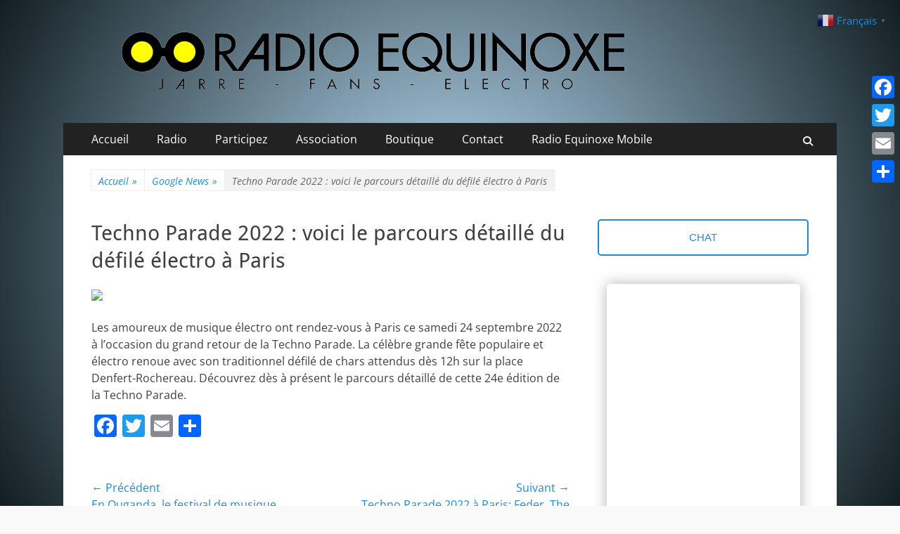

--- FILE ---
content_type: text/html; charset=UTF-8
request_url: https://radioequinoxe.com/2022/09/19/techno-parade-2022-voici-le-parcours-detaille-du-defile-electro-a-paris/
body_size: 19317
content:
        <!DOCTYPE html>
        <html lang="fr-FR">
        
<head>
		<meta charset="UTF-8">
		<meta name="viewport" content="width=device-width, initial-scale=1, minimum-scale=1">
		<link rel="profile" href="http://gmpg.org/xfn/11">
		<!-- Manifest added by SuperPWA - Progressive Web Apps Plugin For WordPress -->
<link rel="manifest" href="/superpwa-manifest.json">
<meta name="theme-color" content="#005177">
<meta name="mobile-web-app-capable" content="yes">
<meta name="apple-touch-fullscreen" content="yes">
<meta name="apple-mobile-web-app-title" content="Radio Equinoxe">
<meta name="application-name" content="Radio Equinoxe">
<meta name="apple-mobile-web-app-capable" content="yes">
<meta name="apple-mobile-web-app-status-bar-style" content="default">
<link rel="apple-touch-icon"  href="https://radioequinoxe.com/wp-content/uploads/2022/05/Logo-complet-192x192-1.png">
<link rel="apple-touch-icon" sizes="192x192" href="https://radioequinoxe.com/wp-content/uploads/2022/05/Logo-complet-192x192-1.png">
<link rel="apple-touch-startup-image" media="screen and (device-width: 320px) and (device-height: 568px) and (-webkit-device-pixel-ratio: 2) and (orientation: landscape)" href="https://radioequinoxe.com/wp-content/uploads/superpwa-splashIcons/super_splash_screens/icon_1136x640.png"/>
<link rel="apple-touch-startup-image" media="screen and (device-width: 320px) and (device-height: 568px) and (-webkit-device-pixel-ratio: 2) and (orientation: portrait)" href="https://radioequinoxe.com/wp-content/uploads/superpwa-splashIcons/super_splash_screens/icon_640x1136.png"/>
<link rel="apple-touch-startup-image" media="screen and (device-width: 414px) and (device-height: 896px) and (-webkit-device-pixel-ratio: 3) and (orientation: landscape)" href="https://radioequinoxe.com/wp-content/uploads/superpwa-splashIcons/super_splash_screens/icon_2688x1242.png"/>
<link rel="apple-touch-startup-image" media="screen and (device-width: 414px) and (device-height: 896px) and (-webkit-device-pixel-ratio: 2) and (orientation: landscape)" href="https://radioequinoxe.com/wp-content/uploads/superpwa-splashIcons/super_splash_screens/icon_1792x828.png"/>
<link rel="apple-touch-startup-image" media="screen and (device-width: 375px) and (device-height: 812px) and (-webkit-device-pixel-ratio: 3) and (orientation: portrait)" href="https://radioequinoxe.com/wp-content/uploads/superpwa-splashIcons/super_splash_screens/icon_1125x2436.png"/>
<link rel="apple-touch-startup-image" media="screen and (device-width: 414px) and (device-height: 896px) and (-webkit-device-pixel-ratio: 2) and (orientation: portrait)" href="https://radioequinoxe.com/wp-content/uploads/superpwa-splashIcons/super_splash_screens/icon_828x1792.png"/>
<link rel="apple-touch-startup-image" media="screen and (device-width: 375px) and (device-height: 812px) and (-webkit-device-pixel-ratio: 3) and (orientation: landscape)" href="https://radioequinoxe.com/wp-content/uploads/superpwa-splashIcons/super_splash_screens/icon_2436x1125.png"/>
<link rel="apple-touch-startup-image" media="screen and (device-width: 414px) and (device-height: 736px) and (-webkit-device-pixel-ratio: 3) and (orientation: portrait)" href="https://radioequinoxe.com/wp-content/uploads/superpwa-splashIcons/super_splash_screens/icon_1242x2208.png"/>
<link rel="apple-touch-startup-image" media="screen and (device-width: 414px) and (device-height: 736px) and (-webkit-device-pixel-ratio: 3) and (orientation: landscape)" href="https://radioequinoxe.com/wp-content/uploads/superpwa-splashIcons/super_splash_screens/icon_2208x1242.png"/>
<link rel="apple-touch-startup-image" media="screen and (device-width: 375px) and (device-height: 667px) and (-webkit-device-pixel-ratio: 2) and (orientation: landscape)" href="https://radioequinoxe.com/wp-content/uploads/superpwa-splashIcons/super_splash_screens/icon_1334x750.png"/>
<link rel="apple-touch-startup-image" media="screen and (device-width: 375px) and (device-height: 667px) and (-webkit-device-pixel-ratio: 2) and (orientation: portrait)" href="https://radioequinoxe.com/wp-content/uploads/superpwa-splashIcons/super_splash_screens/icon_750x1334.png"/>
<link rel="apple-touch-startup-image" media="screen and (device-width: 1024px) and (device-height: 1366px) and (-webkit-device-pixel-ratio: 2) and (orientation: landscape)" href="https://radioequinoxe.com/wp-content/uploads/superpwa-splashIcons/super_splash_screens/icon_2732x2048.png"/>
<link rel="apple-touch-startup-image" media="screen and (device-width: 1024px) and (device-height: 1366px) and (-webkit-device-pixel-ratio: 2) and (orientation: portrait)" href="https://radioequinoxe.com/wp-content/uploads/superpwa-splashIcons/super_splash_screens/icon_2048x2732.png"/>
<link rel="apple-touch-startup-image" media="screen and (device-width: 834px) and (device-height: 1194px) and (-webkit-device-pixel-ratio: 2) and (orientation: landscape)" href="https://radioequinoxe.com/wp-content/uploads/superpwa-splashIcons/super_splash_screens/icon_2388x1668.png"/>
<link rel="apple-touch-startup-image" media="screen and (device-width: 834px) and (device-height: 1194px) and (-webkit-device-pixel-ratio: 2) and (orientation: portrait)" href="https://radioequinoxe.com/wp-content/uploads/superpwa-splashIcons/super_splash_screens/icon_1668x2388.png"/>
<link rel="apple-touch-startup-image" media="screen and (device-width: 834px) and (device-height: 1112px) and (-webkit-device-pixel-ratio: 2) and (orientation: landscape)" href="https://radioequinoxe.com/wp-content/uploads/superpwa-splashIcons/super_splash_screens/icon_2224x1668.png"/>
<link rel="apple-touch-startup-image" media="screen and (device-width: 414px) and (device-height: 896px) and (-webkit-device-pixel-ratio: 3) and (orientation: portrait)" href="https://radioequinoxe.com/wp-content/uploads/superpwa-splashIcons/super_splash_screens/icon_1242x2688.png"/>
<link rel="apple-touch-startup-image" media="screen and (device-width: 834px) and (device-height: 1112px) and (-webkit-device-pixel-ratio: 2) and (orientation: portrait)" href="https://radioequinoxe.com/wp-content/uploads/superpwa-splashIcons/super_splash_screens/icon_1668x2224.png"/>
<link rel="apple-touch-startup-image" media="screen and (device-width: 768px) and (device-height: 1024px) and (-webkit-device-pixel-ratio: 2) and (orientation: portrait)" href="https://radioequinoxe.com/wp-content/uploads/superpwa-splashIcons/super_splash_screens/icon_1536x2048.png"/>
<link rel="apple-touch-startup-image" media="screen and (device-width: 768px) and (device-height: 1024px) and (-webkit-device-pixel-ratio: 2) and (orientation: landscape)" href="https://radioequinoxe.com/wp-content/uploads/superpwa-splashIcons/super_splash_screens/icon_2048x1536.png"/>
<!-- / SuperPWA.com -->
<title>Techno Parade 2022 : voici le parcours détaillé du défilé électro à Paris &#8211; RADIO EQUINOXE</title>

	  <meta name='robots' content='max-image-preview:large' />
<link rel="alternate" hreflang="fr" href="https://radioequinoxe.com/2022/09/19/techno-parade-2022-voici-le-parcours-detaille-du-defile-electro-a-paris/" />
<link rel="alternate" hreflang="en" href="https://radioequinoxe.com/en/2022/09/19/techno-parade-2022-voici-le-parcours-detaille-du-defile-electro-a-paris/" />
<link rel="alternate" hreflang="da" href="https://radioequinoxe.com/da/2022/09/19/techno-parade-2022-voici-le-parcours-detaille-du-defile-electro-a-paris/" />
<link rel="alternate" hreflang="de" href="https://radioequinoxe.com/de/2022/09/19/techno-parade-2022-voici-le-parcours-detaille-du-defile-electro-a-paris/" />
<link rel="alternate" hreflang="es" href="https://radioequinoxe.com/es/2022/09/19/techno-parade-2022-voici-le-parcours-detaille-du-defile-electro-a-paris/" />
<link rel="alternate" hreflang="el" href="https://radioequinoxe.com/el/2022/09/19/techno-parade-2022-voici-le-parcours-detaille-du-defile-electro-a-paris/" />
<link rel="alternate" hreflang="it" href="https://radioequinoxe.com/it/2022/09/19/techno-parade-2022-voici-le-parcours-detaille-du-defile-electro-a-paris/" />
<link rel="alternate" hreflang="nl" href="https://radioequinoxe.com/nl/2022/09/19/techno-parade-2022-voici-le-parcours-detaille-du-defile-electro-a-paris/" />
<link rel="alternate" hreflang="no" href="https://radioequinoxe.com/no/2022/09/19/techno-parade-2022-voici-le-parcours-detaille-du-defile-electro-a-paris/" />
<link rel="alternate" hreflang="pt" href="https://radioequinoxe.com/pt/2022/09/19/techno-parade-2022-voici-le-parcours-detaille-du-defile-electro-a-paris/" />
<link rel="alternate" hreflang="pl" href="https://radioequinoxe.com/pl/2022/09/19/techno-parade-2022-voici-le-parcours-detaille-du-defile-electro-a-paris/" />
<link rel="alternate" hreflang="af" href="https://radioequinoxe.com/af/2022/09/19/techno-parade-2022-voici-le-parcours-detaille-du-defile-electro-a-paris/" />
<link rel="alternate" hreflang="sq" href="https://radioequinoxe.com/sq/2022/09/19/techno-parade-2022-voici-le-parcours-detaille-du-defile-electro-a-paris/" />
<link rel="alternate" hreflang="am" href="https://radioequinoxe.com/am/2022/09/19/techno-parade-2022-voici-le-parcours-detaille-du-defile-electro-a-paris/" />
<link rel="alternate" hreflang="ar" href="https://radioequinoxe.com/ar/2022/09/19/techno-parade-2022-voici-le-parcours-detaille-du-defile-electro-a-paris/" />
<link rel="alternate" hreflang="hy" href="https://radioequinoxe.com/hy/2022/09/19/techno-parade-2022-voici-le-parcours-detaille-du-defile-electro-a-paris/" />
<link rel="alternate" hreflang="az" href="https://radioequinoxe.com/az/2022/09/19/techno-parade-2022-voici-le-parcours-detaille-du-defile-electro-a-paris/" />
<link rel="alternate" hreflang="eu" href="https://radioequinoxe.com/eu/2022/09/19/techno-parade-2022-voici-le-parcours-detaille-du-defile-electro-a-paris/" />
<link rel="alternate" hreflang="be" href="https://radioequinoxe.com/be/2022/09/19/techno-parade-2022-voici-le-parcours-detaille-du-defile-electro-a-paris/" />
<link rel="alternate" hreflang="bn" href="https://radioequinoxe.com/bn/2022/09/19/techno-parade-2022-voici-le-parcours-detaille-du-defile-electro-a-paris/" />
<link rel="alternate" hreflang="bs" href="https://radioequinoxe.com/bs/2022/09/19/techno-parade-2022-voici-le-parcours-detaille-du-defile-electro-a-paris/" />
<link rel="alternate" hreflang="bg" href="https://radioequinoxe.com/bg/2022/09/19/techno-parade-2022-voici-le-parcours-detaille-du-defile-electro-a-paris/" />
<link rel="alternate" hreflang="ca" href="https://radioequinoxe.com/ca/2022/09/19/techno-parade-2022-voici-le-parcours-detaille-du-defile-electro-a-paris/" />
<link rel="alternate" hreflang="ceb" href="https://radioequinoxe.com/ceb/2022/09/19/techno-parade-2022-voici-le-parcours-detaille-du-defile-electro-a-paris/" />
<link rel="alternate" hreflang="ny" href="https://radioequinoxe.com/ny/2022/09/19/techno-parade-2022-voici-le-parcours-detaille-du-defile-electro-a-paris/" />
<link rel="alternate" hreflang="zh-CN" href="https://radioequinoxe.com/zh-CN/2022/09/19/techno-parade-2022-voici-le-parcours-detaille-du-defile-electro-a-paris/" />
<link rel="alternate" hreflang="zh-TW" href="https://radioequinoxe.com/zh-TW/2022/09/19/techno-parade-2022-voici-le-parcours-detaille-du-defile-electro-a-paris/" />
<link rel="alternate" hreflang="co" href="https://radioequinoxe.com/co/2022/09/19/techno-parade-2022-voici-le-parcours-detaille-du-defile-electro-a-paris/" />
<link rel="alternate" hreflang="hr" href="https://radioequinoxe.com/hr/2022/09/19/techno-parade-2022-voici-le-parcours-detaille-du-defile-electro-a-paris/" />
<link rel="alternate" hreflang="cs" href="https://radioequinoxe.com/cs/2022/09/19/techno-parade-2022-voici-le-parcours-detaille-du-defile-electro-a-paris/" />
<link rel="alternate" hreflang="eo" href="https://radioequinoxe.com/eo/2022/09/19/techno-parade-2022-voici-le-parcours-detaille-du-defile-electro-a-paris/" />
<link rel="alternate" hreflang="et" href="https://radioequinoxe.com/et/2022/09/19/techno-parade-2022-voici-le-parcours-detaille-du-defile-electro-a-paris/" />
<link rel="alternate" hreflang="tl" href="https://radioequinoxe.com/tl/2022/09/19/techno-parade-2022-voici-le-parcours-detaille-du-defile-electro-a-paris/" />
<link rel="alternate" hreflang="fi" href="https://radioequinoxe.com/fi/2022/09/19/techno-parade-2022-voici-le-parcours-detaille-du-defile-electro-a-paris/" />
<link rel="alternate" hreflang="fy" href="https://radioequinoxe.com/fy/2022/09/19/techno-parade-2022-voici-le-parcours-detaille-du-defile-electro-a-paris/" />
<link rel="alternate" hreflang="gl" href="https://radioequinoxe.com/gl/2022/09/19/techno-parade-2022-voici-le-parcours-detaille-du-defile-electro-a-paris/" />
<link rel="alternate" hreflang="ka" href="https://radioequinoxe.com/ka/2022/09/19/techno-parade-2022-voici-le-parcours-detaille-du-defile-electro-a-paris/" />
<link rel="alternate" hreflang="gu" href="https://radioequinoxe.com/gu/2022/09/19/techno-parade-2022-voici-le-parcours-detaille-du-defile-electro-a-paris/" />
<link rel="alternate" hreflang="ht" href="https://radioequinoxe.com/ht/2022/09/19/techno-parade-2022-voici-le-parcours-detaille-du-defile-electro-a-paris/" />
<link rel="alternate" hreflang="ha" href="https://radioequinoxe.com/ha/2022/09/19/techno-parade-2022-voici-le-parcours-detaille-du-defile-electro-a-paris/" />
<link rel="alternate" hreflang="haw" href="https://radioequinoxe.com/haw/2022/09/19/techno-parade-2022-voici-le-parcours-detaille-du-defile-electro-a-paris/" />
<link rel="alternate" hreflang="he" href="https://radioequinoxe.com/iw/2022/09/19/techno-parade-2022-voici-le-parcours-detaille-du-defile-electro-a-paris/" />
<link rel="alternate" hreflang="hi" href="https://radioequinoxe.com/hi/2022/09/19/techno-parade-2022-voici-le-parcours-detaille-du-defile-electro-a-paris/" />
<link rel="alternate" hreflang="hmn" href="https://radioequinoxe.com/hmn/2022/09/19/techno-parade-2022-voici-le-parcours-detaille-du-defile-electro-a-paris/" />
<link rel="alternate" hreflang="hu" href="https://radioequinoxe.com/hu/2022/09/19/techno-parade-2022-voici-le-parcours-detaille-du-defile-electro-a-paris/" />
<link rel="alternate" hreflang="is" href="https://radioequinoxe.com/is/2022/09/19/techno-parade-2022-voici-le-parcours-detaille-du-defile-electro-a-paris/" />
<link rel="alternate" hreflang="ig" href="https://radioequinoxe.com/ig/2022/09/19/techno-parade-2022-voici-le-parcours-detaille-du-defile-electro-a-paris/" />
<link rel="alternate" hreflang="id" href="https://radioequinoxe.com/id/2022/09/19/techno-parade-2022-voici-le-parcours-detaille-du-defile-electro-a-paris/" />
<link rel="alternate" hreflang="ga" href="https://radioequinoxe.com/ga/2022/09/19/techno-parade-2022-voici-le-parcours-detaille-du-defile-electro-a-paris/" />
<link rel="alternate" hreflang="ja" href="https://radioequinoxe.com/ja/2022/09/19/techno-parade-2022-voici-le-parcours-detaille-du-defile-electro-a-paris/" />
<link rel="alternate" hreflang="jv" href="https://radioequinoxe.com/jw/2022/09/19/techno-parade-2022-voici-le-parcours-detaille-du-defile-electro-a-paris/" />
<link rel="alternate" hreflang="kn" href="https://radioequinoxe.com/kn/2022/09/19/techno-parade-2022-voici-le-parcours-detaille-du-defile-electro-a-paris/" />
<link rel="alternate" hreflang="kk" href="https://radioequinoxe.com/kk/2022/09/19/techno-parade-2022-voici-le-parcours-detaille-du-defile-electro-a-paris/" />
<link rel="alternate" hreflang="km" href="https://radioequinoxe.com/km/2022/09/19/techno-parade-2022-voici-le-parcours-detaille-du-defile-electro-a-paris/" />
<link rel="alternate" hreflang="ko" href="https://radioequinoxe.com/ko/2022/09/19/techno-parade-2022-voici-le-parcours-detaille-du-defile-electro-a-paris/" />
<link rel="alternate" hreflang="ku" href="https://radioequinoxe.com/ku/2022/09/19/techno-parade-2022-voici-le-parcours-detaille-du-defile-electro-a-paris/" />
<link rel="alternate" hreflang="ky" href="https://radioequinoxe.com/ky/2022/09/19/techno-parade-2022-voici-le-parcours-detaille-du-defile-electro-a-paris/" />
<link rel="alternate" hreflang="lo" href="https://radioequinoxe.com/lo/2022/09/19/techno-parade-2022-voici-le-parcours-detaille-du-defile-electro-a-paris/" />
<link rel="alternate" hreflang="la" href="https://radioequinoxe.com/la/2022/09/19/techno-parade-2022-voici-le-parcours-detaille-du-defile-electro-a-paris/" />
<link rel="alternate" hreflang="lv" href="https://radioequinoxe.com/lv/2022/09/19/techno-parade-2022-voici-le-parcours-detaille-du-defile-electro-a-paris/" />
<link rel="alternate" hreflang="lt" href="https://radioequinoxe.com/lt/2022/09/19/techno-parade-2022-voici-le-parcours-detaille-du-defile-electro-a-paris/" />
<link rel="alternate" hreflang="lb" href="https://radioequinoxe.com/lb/2022/09/19/techno-parade-2022-voici-le-parcours-detaille-du-defile-electro-a-paris/" />
<link rel="alternate" hreflang="mk" href="https://radioequinoxe.com/mk/2022/09/19/techno-parade-2022-voici-le-parcours-detaille-du-defile-electro-a-paris/" />
<link rel="alternate" hreflang="mg" href="https://radioequinoxe.com/mg/2022/09/19/techno-parade-2022-voici-le-parcours-detaille-du-defile-electro-a-paris/" />
<link rel="alternate" hreflang="ms" href="https://radioequinoxe.com/ms/2022/09/19/techno-parade-2022-voici-le-parcours-detaille-du-defile-electro-a-paris/" />
<link rel="alternate" hreflang="ml" href="https://radioequinoxe.com/ml/2022/09/19/techno-parade-2022-voici-le-parcours-detaille-du-defile-electro-a-paris/" />
<link rel="alternate" hreflang="mt" href="https://radioequinoxe.com/mt/2022/09/19/techno-parade-2022-voici-le-parcours-detaille-du-defile-electro-a-paris/" />
<link rel="alternate" hreflang="mi" href="https://radioequinoxe.com/mi/2022/09/19/techno-parade-2022-voici-le-parcours-detaille-du-defile-electro-a-paris/" />
<link rel="alternate" hreflang="mr" href="https://radioequinoxe.com/mr/2022/09/19/techno-parade-2022-voici-le-parcours-detaille-du-defile-electro-a-paris/" />
<link rel="alternate" hreflang="mn" href="https://radioequinoxe.com/mn/2022/09/19/techno-parade-2022-voici-le-parcours-detaille-du-defile-electro-a-paris/" />
<link rel="alternate" hreflang="my" href="https://radioequinoxe.com/my/2022/09/19/techno-parade-2022-voici-le-parcours-detaille-du-defile-electro-a-paris/" />
<link rel="alternate" hreflang="ne" href="https://radioequinoxe.com/ne/2022/09/19/techno-parade-2022-voici-le-parcours-detaille-du-defile-electro-a-paris/" />
<link rel="alternate" hreflang="ps" href="https://radioequinoxe.com/ps/2022/09/19/techno-parade-2022-voici-le-parcours-detaille-du-defile-electro-a-paris/" />
<link rel="alternate" hreflang="fa" href="https://radioequinoxe.com/fa/2022/09/19/techno-parade-2022-voici-le-parcours-detaille-du-defile-electro-a-paris/" />
<link rel="alternate" hreflang="pa" href="https://radioequinoxe.com/pa/2022/09/19/techno-parade-2022-voici-le-parcours-detaille-du-defile-electro-a-paris/" />
<link rel="alternate" hreflang="ro" href="https://radioequinoxe.com/ro/2022/09/19/techno-parade-2022-voici-le-parcours-detaille-du-defile-electro-a-paris/" />
<link rel="alternate" hreflang="ru" href="https://radioequinoxe.com/ru/2022/09/19/techno-parade-2022-voici-le-parcours-detaille-du-defile-electro-a-paris/" />
<link rel="alternate" hreflang="sm" href="https://radioequinoxe.com/sm/2022/09/19/techno-parade-2022-voici-le-parcours-detaille-du-defile-electro-a-paris/" />
<link rel="alternate" hreflang="gd" href="https://radioequinoxe.com/gd/2022/09/19/techno-parade-2022-voici-le-parcours-detaille-du-defile-electro-a-paris/" />
<link rel="alternate" hreflang="sr" href="https://radioequinoxe.com/sr/2022/09/19/techno-parade-2022-voici-le-parcours-detaille-du-defile-electro-a-paris/" />
<link rel="alternate" hreflang="st" href="https://radioequinoxe.com/st/2022/09/19/techno-parade-2022-voici-le-parcours-detaille-du-defile-electro-a-paris/" />
<link rel="alternate" hreflang="sn" href="https://radioequinoxe.com/sn/2022/09/19/techno-parade-2022-voici-le-parcours-detaille-du-defile-electro-a-paris/" />
<link rel="alternate" hreflang="sd" href="https://radioequinoxe.com/sd/2022/09/19/techno-parade-2022-voici-le-parcours-detaille-du-defile-electro-a-paris/" />
<link rel="alternate" hreflang="si" href="https://radioequinoxe.com/si/2022/09/19/techno-parade-2022-voici-le-parcours-detaille-du-defile-electro-a-paris/" />
<link rel="alternate" hreflang="sk" href="https://radioequinoxe.com/sk/2022/09/19/techno-parade-2022-voici-le-parcours-detaille-du-defile-electro-a-paris/" />
<link rel="alternate" hreflang="sl" href="https://radioequinoxe.com/sl/2022/09/19/techno-parade-2022-voici-le-parcours-detaille-du-defile-electro-a-paris/" />
<link rel="alternate" hreflang="so" href="https://radioequinoxe.com/so/2022/09/19/techno-parade-2022-voici-le-parcours-detaille-du-defile-electro-a-paris/" />
<link rel="alternate" hreflang="su" href="https://radioequinoxe.com/su/2022/09/19/techno-parade-2022-voici-le-parcours-detaille-du-defile-electro-a-paris/" />
<link rel="alternate" hreflang="sw" href="https://radioequinoxe.com/sw/2022/09/19/techno-parade-2022-voici-le-parcours-detaille-du-defile-electro-a-paris/" />
<link rel="alternate" hreflang="sv" href="https://radioequinoxe.com/sv/2022/09/19/techno-parade-2022-voici-le-parcours-detaille-du-defile-electro-a-paris/" />
<link rel="alternate" hreflang="tg" href="https://radioequinoxe.com/tg/2022/09/19/techno-parade-2022-voici-le-parcours-detaille-du-defile-electro-a-paris/" />
<link rel="alternate" hreflang="ta" href="https://radioequinoxe.com/ta/2022/09/19/techno-parade-2022-voici-le-parcours-detaille-du-defile-electro-a-paris/" />
<link rel="alternate" hreflang="te" href="https://radioequinoxe.com/te/2022/09/19/techno-parade-2022-voici-le-parcours-detaille-du-defile-electro-a-paris/" />
<link rel="alternate" hreflang="th" href="https://radioequinoxe.com/th/2022/09/19/techno-parade-2022-voici-le-parcours-detaille-du-defile-electro-a-paris/" />
<link rel="alternate" hreflang="tr" href="https://radioequinoxe.com/tr/2022/09/19/techno-parade-2022-voici-le-parcours-detaille-du-defile-electro-a-paris/" />
<link rel="alternate" hreflang="uk" href="https://radioequinoxe.com/uk/2022/09/19/techno-parade-2022-voici-le-parcours-detaille-du-defile-electro-a-paris/" />
<link rel="alternate" hreflang="ur" href="https://radioequinoxe.com/ur/2022/09/19/techno-parade-2022-voici-le-parcours-detaille-du-defile-electro-a-paris/" />
<link rel="alternate" hreflang="uz" href="https://radioequinoxe.com/uz/2022/09/19/techno-parade-2022-voici-le-parcours-detaille-du-defile-electro-a-paris/" />
<link rel="alternate" hreflang="vi" href="https://radioequinoxe.com/vi/2022/09/19/techno-parade-2022-voici-le-parcours-detaille-du-defile-electro-a-paris/" />
<link rel="alternate" hreflang="cy" href="https://radioequinoxe.com/cy/2022/09/19/techno-parade-2022-voici-le-parcours-detaille-du-defile-electro-a-paris/" />
<link rel="alternate" hreflang="xh" href="https://radioequinoxe.com/xh/2022/09/19/techno-parade-2022-voici-le-parcours-detaille-du-defile-electro-a-paris/" />
<link rel="alternate" hreflang="yi" href="https://radioequinoxe.com/yi/2022/09/19/techno-parade-2022-voici-le-parcours-detaille-du-defile-electro-a-paris/" />
<link rel="alternate" hreflang="yo" href="https://radioequinoxe.com/yo/2022/09/19/techno-parade-2022-voici-le-parcours-detaille-du-defile-electro-a-paris/" />
<link rel="alternate" hreflang="zu" href="https://radioequinoxe.com/zu/2022/09/19/techno-parade-2022-voici-le-parcours-detaille-du-defile-electro-a-paris/" />
<link rel='dns-prefetch' href='//static.addtoany.com' />
<link rel='dns-prefetch' href='//www.googletagmanager.com' />
<link rel='dns-prefetch' href='//pagead2.googlesyndication.com' />
<link rel="alternate" type="application/rss+xml" title="RADIO EQUINOXE &raquo; Flux" href="https://radioequinoxe.com/feed/" />
<link rel="alternate" type="application/rss+xml" title="RADIO EQUINOXE &raquo; Flux des commentaires" href="https://radioequinoxe.com/comments/feed/" />
<link rel="alternate" type="application/rss+xml" title="RADIO EQUINOXE &raquo; Techno Parade 2022 : voici le parcours détaillé du défilé électro à Paris Flux des commentaires" href="https://radioequinoxe.com/2022/09/19/techno-parade-2022-voici-le-parcours-detaille-du-defile-electro-a-paris/feed/" />
<link rel="alternate" title="oEmbed (JSON)" type="application/json+oembed" href="https://radioequinoxe.com/wp-json/oembed/1.0/embed?url=https%3A%2F%2Fradioequinoxe.com%2F2022%2F09%2F19%2Ftechno-parade-2022-voici-le-parcours-detaille-du-defile-electro-a-paris%2F" />
<link rel="alternate" title="oEmbed (XML)" type="text/xml+oembed" href="https://radioequinoxe.com/wp-json/oembed/1.0/embed?url=https%3A%2F%2Fradioequinoxe.com%2F2022%2F09%2F19%2Ftechno-parade-2022-voici-le-parcours-detaille-du-defile-electro-a-paris%2F&#038;format=xml" />
<style id='wp-img-auto-sizes-contain-inline-css' type='text/css'>
img:is([sizes=auto i],[sizes^="auto," i]){contain-intrinsic-size:3000px 1500px}
/*# sourceURL=wp-img-auto-sizes-contain-inline-css */
</style>
<style id='wp-emoji-styles-inline-css' type='text/css'>

	img.wp-smiley, img.emoji {
		display: inline !important;
		border: none !important;
		box-shadow: none !important;
		height: 1em !important;
		width: 1em !important;
		margin: 0 0.07em !important;
		vertical-align: -0.1em !important;
		background: none !important;
		padding: 0 !important;
	}
/*# sourceURL=wp-emoji-styles-inline-css */
</style>
<style id='wp-block-library-inline-css' type='text/css'>
:root{--wp-block-synced-color:#7a00df;--wp-block-synced-color--rgb:122,0,223;--wp-bound-block-color:var(--wp-block-synced-color);--wp-editor-canvas-background:#ddd;--wp-admin-theme-color:#007cba;--wp-admin-theme-color--rgb:0,124,186;--wp-admin-theme-color-darker-10:#006ba1;--wp-admin-theme-color-darker-10--rgb:0,107,160.5;--wp-admin-theme-color-darker-20:#005a87;--wp-admin-theme-color-darker-20--rgb:0,90,135;--wp-admin-border-width-focus:2px}@media (min-resolution:192dpi){:root{--wp-admin-border-width-focus:1.5px}}.wp-element-button{cursor:pointer}:root .has-very-light-gray-background-color{background-color:#eee}:root .has-very-dark-gray-background-color{background-color:#313131}:root .has-very-light-gray-color{color:#eee}:root .has-very-dark-gray-color{color:#313131}:root .has-vivid-green-cyan-to-vivid-cyan-blue-gradient-background{background:linear-gradient(135deg,#00d084,#0693e3)}:root .has-purple-crush-gradient-background{background:linear-gradient(135deg,#34e2e4,#4721fb 50%,#ab1dfe)}:root .has-hazy-dawn-gradient-background{background:linear-gradient(135deg,#faaca8,#dad0ec)}:root .has-subdued-olive-gradient-background{background:linear-gradient(135deg,#fafae1,#67a671)}:root .has-atomic-cream-gradient-background{background:linear-gradient(135deg,#fdd79a,#004a59)}:root .has-nightshade-gradient-background{background:linear-gradient(135deg,#330968,#31cdcf)}:root .has-midnight-gradient-background{background:linear-gradient(135deg,#020381,#2874fc)}:root{--wp--preset--font-size--normal:16px;--wp--preset--font-size--huge:42px}.has-regular-font-size{font-size:1em}.has-larger-font-size{font-size:2.625em}.has-normal-font-size{font-size:var(--wp--preset--font-size--normal)}.has-huge-font-size{font-size:var(--wp--preset--font-size--huge)}.has-text-align-center{text-align:center}.has-text-align-left{text-align:left}.has-text-align-right{text-align:right}.has-fit-text{white-space:nowrap!important}#end-resizable-editor-section{display:none}.aligncenter{clear:both}.items-justified-left{justify-content:flex-start}.items-justified-center{justify-content:center}.items-justified-right{justify-content:flex-end}.items-justified-space-between{justify-content:space-between}.screen-reader-text{border:0;clip-path:inset(50%);height:1px;margin:-1px;overflow:hidden;padding:0;position:absolute;width:1px;word-wrap:normal!important}.screen-reader-text:focus{background-color:#ddd;clip-path:none;color:#444;display:block;font-size:1em;height:auto;left:5px;line-height:normal;padding:15px 23px 14px;text-decoration:none;top:5px;width:auto;z-index:100000}html :where(.has-border-color){border-style:solid}html :where([style*=border-top-color]){border-top-style:solid}html :where([style*=border-right-color]){border-right-style:solid}html :where([style*=border-bottom-color]){border-bottom-style:solid}html :where([style*=border-left-color]){border-left-style:solid}html :where([style*=border-width]){border-style:solid}html :where([style*=border-top-width]){border-top-style:solid}html :where([style*=border-right-width]){border-right-style:solid}html :where([style*=border-bottom-width]){border-bottom-style:solid}html :where([style*=border-left-width]){border-left-style:solid}html :where(img[class*=wp-image-]){height:auto;max-width:100%}:where(figure){margin:0 0 1em}html :where(.is-position-sticky){--wp-admin--admin-bar--position-offset:var(--wp-admin--admin-bar--height,0px)}@media screen and (max-width:600px){html :where(.is-position-sticky){--wp-admin--admin-bar--position-offset:0px}}

/*# sourceURL=wp-block-library-inline-css */
</style><style id='wp-block-button-inline-css' type='text/css'>
.wp-block-button__link{align-content:center;box-sizing:border-box;cursor:pointer;display:inline-block;height:100%;text-align:center;word-break:break-word}.wp-block-button__link.aligncenter{text-align:center}.wp-block-button__link.alignright{text-align:right}:where(.wp-block-button__link){border-radius:9999px;box-shadow:none;padding:calc(.667em + 2px) calc(1.333em + 2px);text-decoration:none}.wp-block-button[style*=text-decoration] .wp-block-button__link{text-decoration:inherit}.wp-block-buttons>.wp-block-button.has-custom-width{max-width:none}.wp-block-buttons>.wp-block-button.has-custom-width .wp-block-button__link{width:100%}.wp-block-buttons>.wp-block-button.has-custom-font-size .wp-block-button__link{font-size:inherit}.wp-block-buttons>.wp-block-button.wp-block-button__width-25{width:calc(25% - var(--wp--style--block-gap, .5em)*.75)}.wp-block-buttons>.wp-block-button.wp-block-button__width-50{width:calc(50% - var(--wp--style--block-gap, .5em)*.5)}.wp-block-buttons>.wp-block-button.wp-block-button__width-75{width:calc(75% - var(--wp--style--block-gap, .5em)*.25)}.wp-block-buttons>.wp-block-button.wp-block-button__width-100{flex-basis:100%;width:100%}.wp-block-buttons.is-vertical>.wp-block-button.wp-block-button__width-25{width:25%}.wp-block-buttons.is-vertical>.wp-block-button.wp-block-button__width-50{width:50%}.wp-block-buttons.is-vertical>.wp-block-button.wp-block-button__width-75{width:75%}.wp-block-button.is-style-squared,.wp-block-button__link.wp-block-button.is-style-squared{border-radius:0}.wp-block-button.no-border-radius,.wp-block-button__link.no-border-radius{border-radius:0!important}:root :where(.wp-block-button .wp-block-button__link.is-style-outline),:root :where(.wp-block-button.is-style-outline>.wp-block-button__link){border:2px solid;padding:.667em 1.333em}:root :where(.wp-block-button .wp-block-button__link.is-style-outline:not(.has-text-color)),:root :where(.wp-block-button.is-style-outline>.wp-block-button__link:not(.has-text-color)){color:currentColor}:root :where(.wp-block-button .wp-block-button__link.is-style-outline:not(.has-background)),:root :where(.wp-block-button.is-style-outline>.wp-block-button__link:not(.has-background)){background-color:initial;background-image:none}
/*# sourceURL=https://radioequinoxe.com/wp-includes/blocks/button/style.min.css */
</style>
<style id='wp-block-buttons-inline-css' type='text/css'>
.wp-block-buttons{box-sizing:border-box}.wp-block-buttons.is-vertical{flex-direction:column}.wp-block-buttons.is-vertical>.wp-block-button:last-child{margin-bottom:0}.wp-block-buttons>.wp-block-button{display:inline-block;margin:0}.wp-block-buttons.is-content-justification-left{justify-content:flex-start}.wp-block-buttons.is-content-justification-left.is-vertical{align-items:flex-start}.wp-block-buttons.is-content-justification-center{justify-content:center}.wp-block-buttons.is-content-justification-center.is-vertical{align-items:center}.wp-block-buttons.is-content-justification-right{justify-content:flex-end}.wp-block-buttons.is-content-justification-right.is-vertical{align-items:flex-end}.wp-block-buttons.is-content-justification-space-between{justify-content:space-between}.wp-block-buttons.aligncenter{text-align:center}.wp-block-buttons:not(.is-content-justification-space-between,.is-content-justification-right,.is-content-justification-left,.is-content-justification-center) .wp-block-button.aligncenter{margin-left:auto;margin-right:auto;width:100%}.wp-block-buttons[style*=text-decoration] .wp-block-button,.wp-block-buttons[style*=text-decoration] .wp-block-button__link{text-decoration:inherit}.wp-block-buttons.has-custom-font-size .wp-block-button__link{font-size:inherit}.wp-block-buttons .wp-block-button__link{width:100%}.wp-block-button.aligncenter{text-align:center}
/*# sourceURL=https://radioequinoxe.com/wp-includes/blocks/buttons/style.min.css */
</style>
<style id='wp-block-separator-inline-css' type='text/css'>
@charset "UTF-8";.wp-block-separator{border:none;border-top:2px solid}:root :where(.wp-block-separator.is-style-dots){height:auto;line-height:1;text-align:center}:root :where(.wp-block-separator.is-style-dots):before{color:currentColor;content:"···";font-family:serif;font-size:1.5em;letter-spacing:2em;padding-left:2em}.wp-block-separator.is-style-dots{background:none!important;border:none!important}
/*# sourceURL=https://radioequinoxe.com/wp-includes/blocks/separator/style.min.css */
</style>
<style id='wp-block-separator-theme-inline-css' type='text/css'>
.wp-block-separator.has-css-opacity{opacity:.4}.wp-block-separator{border:none;border-bottom:2px solid;margin-left:auto;margin-right:auto}.wp-block-separator.has-alpha-channel-opacity{opacity:1}.wp-block-separator:not(.is-style-wide):not(.is-style-dots){width:100px}.wp-block-separator.has-background:not(.is-style-dots){border-bottom:none;height:1px}.wp-block-separator.has-background:not(.is-style-wide):not(.is-style-dots){height:2px}
/*# sourceURL=https://radioequinoxe.com/wp-includes/blocks/separator/theme.min.css */
</style>
<style id='global-styles-inline-css' type='text/css'>
:root{--wp--preset--aspect-ratio--square: 1;--wp--preset--aspect-ratio--4-3: 4/3;--wp--preset--aspect-ratio--3-4: 3/4;--wp--preset--aspect-ratio--3-2: 3/2;--wp--preset--aspect-ratio--2-3: 2/3;--wp--preset--aspect-ratio--16-9: 16/9;--wp--preset--aspect-ratio--9-16: 9/16;--wp--preset--color--black: #000000;--wp--preset--color--cyan-bluish-gray: #abb8c3;--wp--preset--color--white: #ffffff;--wp--preset--color--pale-pink: #f78da7;--wp--preset--color--vivid-red: #cf2e2e;--wp--preset--color--luminous-vivid-orange: #ff6900;--wp--preset--color--luminous-vivid-amber: #fcb900;--wp--preset--color--light-green-cyan: #7bdcb5;--wp--preset--color--vivid-green-cyan: #00d084;--wp--preset--color--pale-cyan-blue: #8ed1fc;--wp--preset--color--vivid-cyan-blue: #0693e3;--wp--preset--color--vivid-purple: #9b51e0;--wp--preset--color--dark-gray: #404040;--wp--preset--color--gray: #eeeeee;--wp--preset--color--light-gray: #f9f9f9;--wp--preset--color--yellow: #e5ae4a;--wp--preset--color--blue: #1b8be0;--wp--preset--color--tahiti-gold: #e4741f;--wp--preset--gradient--vivid-cyan-blue-to-vivid-purple: linear-gradient(135deg,rgb(6,147,227) 0%,rgb(155,81,224) 100%);--wp--preset--gradient--light-green-cyan-to-vivid-green-cyan: linear-gradient(135deg,rgb(122,220,180) 0%,rgb(0,208,130) 100%);--wp--preset--gradient--luminous-vivid-amber-to-luminous-vivid-orange: linear-gradient(135deg,rgb(252,185,0) 0%,rgb(255,105,0) 100%);--wp--preset--gradient--luminous-vivid-orange-to-vivid-red: linear-gradient(135deg,rgb(255,105,0) 0%,rgb(207,46,46) 100%);--wp--preset--gradient--very-light-gray-to-cyan-bluish-gray: linear-gradient(135deg,rgb(238,238,238) 0%,rgb(169,184,195) 100%);--wp--preset--gradient--cool-to-warm-spectrum: linear-gradient(135deg,rgb(74,234,220) 0%,rgb(151,120,209) 20%,rgb(207,42,186) 40%,rgb(238,44,130) 60%,rgb(251,105,98) 80%,rgb(254,248,76) 100%);--wp--preset--gradient--blush-light-purple: linear-gradient(135deg,rgb(255,206,236) 0%,rgb(152,150,240) 100%);--wp--preset--gradient--blush-bordeaux: linear-gradient(135deg,rgb(254,205,165) 0%,rgb(254,45,45) 50%,rgb(107,0,62) 100%);--wp--preset--gradient--luminous-dusk: linear-gradient(135deg,rgb(255,203,112) 0%,rgb(199,81,192) 50%,rgb(65,88,208) 100%);--wp--preset--gradient--pale-ocean: linear-gradient(135deg,rgb(255,245,203) 0%,rgb(182,227,212) 50%,rgb(51,167,181) 100%);--wp--preset--gradient--electric-grass: linear-gradient(135deg,rgb(202,248,128) 0%,rgb(113,206,126) 100%);--wp--preset--gradient--midnight: linear-gradient(135deg,rgb(2,3,129) 0%,rgb(40,116,252) 100%);--wp--preset--font-size--small: 14px;--wp--preset--font-size--medium: 20px;--wp--preset--font-size--large: 26px;--wp--preset--font-size--x-large: 42px;--wp--preset--font-size--extra-small: 13px;--wp--preset--font-size--normal: 16px;--wp--preset--font-size--huge: 32px;--wp--preset--spacing--20: 0.44rem;--wp--preset--spacing--30: 0.67rem;--wp--preset--spacing--40: 1rem;--wp--preset--spacing--50: 1.5rem;--wp--preset--spacing--60: 2.25rem;--wp--preset--spacing--70: 3.38rem;--wp--preset--spacing--80: 5.06rem;--wp--preset--shadow--natural: 6px 6px 9px rgba(0, 0, 0, 0.2);--wp--preset--shadow--deep: 12px 12px 50px rgba(0, 0, 0, 0.4);--wp--preset--shadow--sharp: 6px 6px 0px rgba(0, 0, 0, 0.2);--wp--preset--shadow--outlined: 6px 6px 0px -3px rgb(255, 255, 255), 6px 6px rgb(0, 0, 0);--wp--preset--shadow--crisp: 6px 6px 0px rgb(0, 0, 0);}:where(.is-layout-flex){gap: 0.5em;}:where(.is-layout-grid){gap: 0.5em;}body .is-layout-flex{display: flex;}.is-layout-flex{flex-wrap: wrap;align-items: center;}.is-layout-flex > :is(*, div){margin: 0;}body .is-layout-grid{display: grid;}.is-layout-grid > :is(*, div){margin: 0;}:where(.wp-block-columns.is-layout-flex){gap: 2em;}:where(.wp-block-columns.is-layout-grid){gap: 2em;}:where(.wp-block-post-template.is-layout-flex){gap: 1.25em;}:where(.wp-block-post-template.is-layout-grid){gap: 1.25em;}.has-black-color{color: var(--wp--preset--color--black) !important;}.has-cyan-bluish-gray-color{color: var(--wp--preset--color--cyan-bluish-gray) !important;}.has-white-color{color: var(--wp--preset--color--white) !important;}.has-pale-pink-color{color: var(--wp--preset--color--pale-pink) !important;}.has-vivid-red-color{color: var(--wp--preset--color--vivid-red) !important;}.has-luminous-vivid-orange-color{color: var(--wp--preset--color--luminous-vivid-orange) !important;}.has-luminous-vivid-amber-color{color: var(--wp--preset--color--luminous-vivid-amber) !important;}.has-light-green-cyan-color{color: var(--wp--preset--color--light-green-cyan) !important;}.has-vivid-green-cyan-color{color: var(--wp--preset--color--vivid-green-cyan) !important;}.has-pale-cyan-blue-color{color: var(--wp--preset--color--pale-cyan-blue) !important;}.has-vivid-cyan-blue-color{color: var(--wp--preset--color--vivid-cyan-blue) !important;}.has-vivid-purple-color{color: var(--wp--preset--color--vivid-purple) !important;}.has-black-background-color{background-color: var(--wp--preset--color--black) !important;}.has-cyan-bluish-gray-background-color{background-color: var(--wp--preset--color--cyan-bluish-gray) !important;}.has-white-background-color{background-color: var(--wp--preset--color--white) !important;}.has-pale-pink-background-color{background-color: var(--wp--preset--color--pale-pink) !important;}.has-vivid-red-background-color{background-color: var(--wp--preset--color--vivid-red) !important;}.has-luminous-vivid-orange-background-color{background-color: var(--wp--preset--color--luminous-vivid-orange) !important;}.has-luminous-vivid-amber-background-color{background-color: var(--wp--preset--color--luminous-vivid-amber) !important;}.has-light-green-cyan-background-color{background-color: var(--wp--preset--color--light-green-cyan) !important;}.has-vivid-green-cyan-background-color{background-color: var(--wp--preset--color--vivid-green-cyan) !important;}.has-pale-cyan-blue-background-color{background-color: var(--wp--preset--color--pale-cyan-blue) !important;}.has-vivid-cyan-blue-background-color{background-color: var(--wp--preset--color--vivid-cyan-blue) !important;}.has-vivid-purple-background-color{background-color: var(--wp--preset--color--vivid-purple) !important;}.has-black-border-color{border-color: var(--wp--preset--color--black) !important;}.has-cyan-bluish-gray-border-color{border-color: var(--wp--preset--color--cyan-bluish-gray) !important;}.has-white-border-color{border-color: var(--wp--preset--color--white) !important;}.has-pale-pink-border-color{border-color: var(--wp--preset--color--pale-pink) !important;}.has-vivid-red-border-color{border-color: var(--wp--preset--color--vivid-red) !important;}.has-luminous-vivid-orange-border-color{border-color: var(--wp--preset--color--luminous-vivid-orange) !important;}.has-luminous-vivid-amber-border-color{border-color: var(--wp--preset--color--luminous-vivid-amber) !important;}.has-light-green-cyan-border-color{border-color: var(--wp--preset--color--light-green-cyan) !important;}.has-vivid-green-cyan-border-color{border-color: var(--wp--preset--color--vivid-green-cyan) !important;}.has-pale-cyan-blue-border-color{border-color: var(--wp--preset--color--pale-cyan-blue) !important;}.has-vivid-cyan-blue-border-color{border-color: var(--wp--preset--color--vivid-cyan-blue) !important;}.has-vivid-purple-border-color{border-color: var(--wp--preset--color--vivid-purple) !important;}.has-vivid-cyan-blue-to-vivid-purple-gradient-background{background: var(--wp--preset--gradient--vivid-cyan-blue-to-vivid-purple) !important;}.has-light-green-cyan-to-vivid-green-cyan-gradient-background{background: var(--wp--preset--gradient--light-green-cyan-to-vivid-green-cyan) !important;}.has-luminous-vivid-amber-to-luminous-vivid-orange-gradient-background{background: var(--wp--preset--gradient--luminous-vivid-amber-to-luminous-vivid-orange) !important;}.has-luminous-vivid-orange-to-vivid-red-gradient-background{background: var(--wp--preset--gradient--luminous-vivid-orange-to-vivid-red) !important;}.has-very-light-gray-to-cyan-bluish-gray-gradient-background{background: var(--wp--preset--gradient--very-light-gray-to-cyan-bluish-gray) !important;}.has-cool-to-warm-spectrum-gradient-background{background: var(--wp--preset--gradient--cool-to-warm-spectrum) !important;}.has-blush-light-purple-gradient-background{background: var(--wp--preset--gradient--blush-light-purple) !important;}.has-blush-bordeaux-gradient-background{background: var(--wp--preset--gradient--blush-bordeaux) !important;}.has-luminous-dusk-gradient-background{background: var(--wp--preset--gradient--luminous-dusk) !important;}.has-pale-ocean-gradient-background{background: var(--wp--preset--gradient--pale-ocean) !important;}.has-electric-grass-gradient-background{background: var(--wp--preset--gradient--electric-grass) !important;}.has-midnight-gradient-background{background: var(--wp--preset--gradient--midnight) !important;}.has-small-font-size{font-size: var(--wp--preset--font-size--small) !important;}.has-medium-font-size{font-size: var(--wp--preset--font-size--medium) !important;}.has-large-font-size{font-size: var(--wp--preset--font-size--large) !important;}.has-x-large-font-size{font-size: var(--wp--preset--font-size--x-large) !important;}
/*# sourceURL=global-styles-inline-css */
</style>
<style id='block-style-variation-styles-inline-css' type='text/css'>
:root :where(.wp-block-button.is-style-outline--1 .wp-block-button__link){background: transparent none;border-color: currentColor;border-width: 2px;border-style: solid;color: currentColor;padding-top: 0.667em;padding-right: 1.33em;padding-bottom: 0.667em;padding-left: 1.33em;}
/*# sourceURL=block-style-variation-styles-inline-css */
</style>

<style id='classic-theme-styles-inline-css' type='text/css'>
/*! This file is auto-generated */
.wp-block-button__link{color:#fff;background-color:#32373c;border-radius:9999px;box-shadow:none;text-decoration:none;padding:calc(.667em + 2px) calc(1.333em + 2px);font-size:1.125em}.wp-block-file__button{background:#32373c;color:#fff;text-decoration:none}
/*# sourceURL=/wp-includes/css/classic-themes.min.css */
</style>
<link rel='stylesheet' id='collapscore-css-css' href='https://radioequinoxe.com/wp-content/plugins/jquery-collapse-o-matic/css/core_style.css?ver=1.0' type='text/css' media='all' />
<link rel='stylesheet' id='collapseomatic-css-css' href='https://radioequinoxe.com/wp-content/plugins/jquery-collapse-o-matic/css/light_style.css?ver=1.6' type='text/css' media='all' />
<link rel='stylesheet' id='style_login_widget-css' href='https://radioequinoxe.com/wp-content/plugins/login-sidebar-widget/css/style_login_widget.css?ver=6.9' type='text/css' media='all' />
<link rel='stylesheet' id='wise_chat_core-css' href='https://radioequinoxe.com/wp-content/plugins/wise-chat-pro/css/wise_chat.css?ver=6.9' type='text/css' media='all' />
<link rel='stylesheet' id='wp-lightbox-2.min.css-css' href='https://radioequinoxe.com/wp-content/plugins/wp-lightbox-2/styles/lightbox.min.css?ver=1.3.4' type='text/css' media='all' />
<link rel='stylesheet' id='catchresponsive-fonts-css' href='https://radioequinoxe.com/wp-content/fonts/c6eea7523cc38532f43337ec23c01037.css' type='text/css' media='all' />
<link rel='stylesheet' id='catchresponsive-style-css' href='https://radioequinoxe.com/wp-content/themes/catch-responsive/style.css?ver=20251217-164005' type='text/css' media='all' />
<link rel='stylesheet' id='catchresponsive-block-style-css' href='https://radioequinoxe.com/wp-content/themes/catch-responsive/css/blocks.css?ver=3.2' type='text/css' media='all' />
<link rel='stylesheet' id='font-awesome-css' href='https://radioequinoxe.com/wp-content/themes/catch-responsive/css/font-awesome/css/all.min.css?ver=6.7.2' type='text/css' media='all' />
<link rel='stylesheet' id='jquery-sidr-css' href='https://radioequinoxe.com/wp-content/themes/catch-responsive/css/jquery.sidr.light.min.css?ver=2.1.0' type='text/css' media='all' />
<link rel='stylesheet' id='addtoany-css' href='https://radioequinoxe.com/wp-content/plugins/add-to-any/addtoany.min.css?ver=1.16' type='text/css' media='all' />
<style id='addtoany-inline-css' type='text/css'>
@media screen and (max-width:980px){
.a2a_floating_style.a2a_vertical_style{display:none;}
}
@media screen and (min-width:981px){
.a2a_floating_style.a2a_default_style{display:none;}
}
/*# sourceURL=addtoany-inline-css */
</style>
<script type="text/javascript" id="addtoany-core-js-before">
/* <![CDATA[ */
window.a2a_config=window.a2a_config||{};a2a_config.callbacks=[];a2a_config.overlays=[];a2a_config.templates={};a2a_localize = {
	Share: "Partager",
	Save: "Enregistrer",
	Subscribe: "S'abonner",
	Email: "E-mail",
	Bookmark: "Marque-page",
	ShowAll: "Montrer tout",
	ShowLess: "Montrer moins",
	FindServices: "Trouver des service(s)",
	FindAnyServiceToAddTo: "Trouver instantan&eacute;ment des services &agrave; ajouter &agrave;",
	PoweredBy: "Propuls&eacute; par",
	ShareViaEmail: "Partager par e-mail",
	SubscribeViaEmail: "S’abonner par e-mail",
	BookmarkInYourBrowser: "Ajouter un signet dans votre navigateur",
	BookmarkInstructions: "Appuyez sur Ctrl+D ou \u2318+D pour mettre cette page en signet",
	AddToYourFavorites: "Ajouter &agrave; vos favoris",
	SendFromWebOrProgram: "Envoyer depuis n’importe quelle adresse e-mail ou logiciel e-mail",
	EmailProgram: "Programme d’e-mail",
	More: "Plus&#8230;",
	ThanksForSharing: "Merci de partager !",
	ThanksForFollowing: "Merci de nous suivre !"
};


//# sourceURL=addtoany-core-js-before
/* ]]> */
</script>
<script type="text/javascript" defer src="https://static.addtoany.com/menu/page.js" id="addtoany-core-js"></script>
<script type="text/javascript" src="https://radioequinoxe.com/wp-includes/js/jquery/jquery.min.js?ver=3.7.1" id="jquery-core-js"></script>
<script type="text/javascript" src="https://radioequinoxe.com/wp-includes/js/jquery/jquery-migrate.min.js?ver=3.4.1" id="jquery-migrate-js"></script>
<script type="text/javascript" defer src="https://radioequinoxe.com/wp-content/plugins/add-to-any/addtoany.min.js?ver=1.1" id="addtoany-jquery-js"></script>
<script type="text/javascript" src="https://radioequinoxe.com/wp-content/plugins/login-sidebar-widget/js/jquery.validate.min.js?ver=6.9" id="jquery.validate.min-js"></script>
<script type="text/javascript" src="https://radioequinoxe.com/wp-content/plugins/login-sidebar-widget/js/additional-methods.js?ver=6.9" id="additional-methods-js"></script>
<script type="text/javascript" src="https://radioequinoxe.com/wp-content/themes/catch-responsive/js/jquery.sidr.min.js?ver=2.2.1.1" id="jquery-sidr-js"></script>
<script type="text/javascript" src="https://radioequinoxe.com/wp-content/themes/catch-responsive/js/catchresponsive-custom-scripts.min.js" id="catchresponsive-custom-scripts-js"></script>

<!-- Extrait de code de la balise Google (gtag.js) ajouté par Site Kit -->
<!-- Extrait Google Analytics ajouté par Site Kit -->
<script type="text/javascript" src="https://www.googletagmanager.com/gtag/js?id=G-XZMZHNTYLK" id="google_gtagjs-js" async></script>
<script type="text/javascript" id="google_gtagjs-js-after">
/* <![CDATA[ */
window.dataLayer = window.dataLayer || [];function gtag(){dataLayer.push(arguments);}
gtag("set","linker",{"domains":["radioequinoxe.com"]});
gtag("js", new Date());
gtag("set", "developer_id.dZTNiMT", true);
gtag("config", "G-XZMZHNTYLK");
//# sourceURL=google_gtagjs-js-after
/* ]]> */
</script>
<link rel="https://api.w.org/" href="https://radioequinoxe.com/wp-json/" /><link rel="alternate" title="JSON" type="application/json" href="https://radioequinoxe.com/wp-json/wp/v2/posts/42852" /><link rel="EditURI" type="application/rsd+xml" title="RSD" href="https://radioequinoxe.com/xmlrpc.php?rsd" />
<meta name="generator" content="WordPress 6.9" />
<link rel="canonical" href="https://radioequinoxe.com/2022/09/19/techno-parade-2022-voici-le-parcours-detaille-du-defile-electro-a-paris/" />
<link rel='shortlink' href='https://radioequinoxe.com/?p=42852' />
<meta name="generator" content="Site Kit by Google 1.171.0" /><style></style><style>/* CSS added by WP Meta and Date Remover*/.entry-meta {display:none !important;}
	.home .entry-meta { display: none; }
	.entry-footer {display:none !important;}
	.home .entry-footer { display: none; }</style><script type="application/ld+json">{"@context":"http:\/\/schema.org","@type":"BreadcrumbList","itemListElement":[{"@type":"ListItem","position":1,"item":{"@id":"https:\/\/radioequinoxe.com\/","name":"Accueil"}},{"@type":"ListItem","position":2,"item":{"@id":"https:\/\/radioequinoxe.com\/category\/google-news\/","name":"Google News"}},{"@type":"ListItem","position":3,"item":{"name":"Techno Parade 2022 : voici le parcours d\u00e9taill\u00e9 du d\u00e9fil\u00e9 \u00e9lectro \u00e0 Paris"}}]}</script>
<!-- Balises Meta Google AdSense ajoutées par Site Kit -->
<meta name="google-adsense-platform-account" content="ca-host-pub-2644536267352236">
<meta name="google-adsense-platform-domain" content="sitekit.withgoogle.com">
<!-- Fin des balises Meta End Google AdSense ajoutées par Site Kit -->
	<style type="text/css">
		</style>
	<style type="text/css" id="custom-background-css">
body.custom-background { background-color: #f9f9f9; background-image: url("https://radioequinoxe.com/wp-content/uploads/2024/12/Fond-de-couverture-Facebook.png"); background-position: center center; background-size: cover; background-repeat: no-repeat; background-attachment: fixed; }
</style>
	
<!-- Extrait Google AdSense ajouté par Site Kit -->
<script type="text/javascript" async="async" src="https://pagead2.googlesyndication.com/pagead/js/adsbygoogle.js?client=ca-pub-2437513369144028&amp;host=ca-host-pub-2644536267352236" crossorigin="anonymous"></script>

<!-- End Google AdSense snippet added by Site Kit -->
<link rel="icon" href="https://radioequinoxe.com/wp-content/uploads/2018/12/cropped-Favicon-512-32x32.png" sizes="32x32" />
<link rel="icon" href="https://radioequinoxe.com/wp-content/uploads/2018/12/cropped-Favicon-512-192x192.png" sizes="192x192" />
<meta name="msapplication-TileImage" content="https://radioequinoxe.com/wp-content/uploads/2018/12/cropped-Favicon-512-270x270.png" />
		<style type="text/css" id="wp-custom-css">
			.sidebar-header-right { display: none; }		</style>
		<!-- RADIO EQUINOXE inline CSS Styles -->
<style type="text/css" media="screen">
.site-title a, .site-description { position: absolute !important; clip: rect(1px 1px 1px 1px); clip: rect(1px, 1px, 1px, 1px); }
</style>
</head>

<body class="wp-singular post-template-default single single-post postid-42852 single-format-standard custom-background wp-custom-logo wp-embed-responsive wp-theme-catch-responsive two-columns content-left excerpt-image-left mobile-menu-one">


		<div id="page" class="hfeed site">
				<header id="masthead" role="banner">
    		<div class="wrapper">
		
    <div id="mobile-header-left-menu" class="mobile-menu-anchor primary-menu">
        <a href="#mobile-header-left-nav" id="header-left-menu" class="font-awesome fa-solid fa-menu">
            <span class="mobile-menu-text">Menu</span>
        </a>
    </div><!-- #mobile-header-menu -->
    <div id="site-branding" class="logo-right"><div id="site-header"><p class="site-title"><a href="https://radioequinoxe.com/" rel="home">RADIO EQUINOXE</a></p><p class="site-description">JARRE &#8211; FANS &#8211; ELECTRO</p></div><!-- #site-header -->
				<div id="site-logo"><a href="https://radioequinoxe.com/" class="custom-logo-link" rel="home"><img width="800" height="95" src="https://radioequinoxe.com/wp-content/uploads/2021/12/titreplusslogan-Copier.png" class="custom-logo" alt="RADIO EQUINOXE" decoding="async" fetchpriority="high" srcset="https://radioequinoxe.com/wp-content/uploads/2021/12/titreplusslogan-Copier.png 800w, https://radioequinoxe.com/wp-content/uploads/2021/12/titreplusslogan-Copier-300x36.png 300w, https://radioequinoxe.com/wp-content/uploads/2021/12/titreplusslogan-Copier-768x91.png 768w" sizes="(max-width: 800px) 100vw, 800px" /></a></div><!-- #site-logo --></div><!-- #site-branding-->	<aside class="sidebar sidebar-header-right widget-area">
		<section class="widget widget_search" id="header-right-search">
			<div class="widget-wrap">
				
<form role="search" method="get" class="search-form" action="https://radioequinoxe.com/">
	<label>
		<span class="screen-reader-text">Rechercher&nbsp;:</span>
		<input type="search" class="search-field" placeholder="Recherche ..." value="" name="s" title="Rechercher&nbsp;:">
	</label>
	<input type="submit" class="search-submit" value="Rechercher">
</form>
			</div>
		</section>
					<section class="widget widget_catchresponsive_social_icons" id="header-right-social-icons">
				<div class="widget-wrap">
					<a class="font-awesome fa-brands fa-facebook" target="_blank" title="Facebook" href="https://www.facebook.com/radioequinoxeofficial"><span class="screen-reader-text">Facebook</span> </a><a class="font-awesome fa-brands fa-twitter" target="_blank" title="Twitter" href="https://twitter.com/radioequinoxe"><span class="screen-reader-text">Twitter</span> </a><a class="font-awesome fa-solid fa-envelope" target="_blank" title="E-mail" href="mailto:&#99;&#111;n&#116;act&#64;rad&#105;oeq&#117;&#105;&#110;o&#120;&#101;&#46;&#99;&#111;&#109;"><span class="screen-reader-text">E-mail</span> </a><a class="font-awesome fa-brands fa-youtube" target="_blank" title="YouTube" href="https://www.youtube.com/user/EquinoxeRadio"><span class="screen-reader-text">YouTube</span> </a><a class="font-awesome fa-brands fa-instagram" target="_blank" title="Instagram" href="https://www.instagram.com/radioequinoxe"><span class="screen-reader-text">Instagram</span> </a><a class="font-awesome fa-solid fa-globe" target="_blank" title="Site web" href="https://radioequinoxe.com"><span class="screen-reader-text">Site web</span> </a><a class="font-awesome fa-solid fa-phone" target="_blank" title="Tél" href="tel:+33677869787"><span class="screen-reader-text">Tél</span> </a>				</div><!-- .widget-wrap -->
			</section><!-- #header-right-social-icons -->
			</aside><!-- .sidebar .header-sidebar .widget-area -->
			</div><!-- .wrapper -->
		</header><!-- #masthead -->
			<nav class="site-navigation nav-primary search-enabled" role="navigation">
        <div class="wrapper">
            <h2 class="screen-reader-text">Menu principal</h2>
            <div class="screen-reader-text skip-link"><a href="#content" title="Aller au contenu">Aller au contenu</a></div>
            <ul id="menu-menu" class="menu catchresponsive-nav-menu"><li id="menu-item-41533" class="menu-item menu-item-type-custom menu-item-object-custom menu-item-home menu-item-41533"><a href="https://radioequinoxe.com">Accueil</a></li>
<li id="menu-item-41534" class="menu-item menu-item-type-post_type menu-item-object-page menu-item-has-children menu-item-41534"><a href="https://radioequinoxe.com/radio/">Radio</a>
<ul class="sub-menu">
	<li id="menu-item-41541" class="menu-item menu-item-type-post_type menu-item-object-page menu-item-41541"><a href="https://radioequinoxe.com/radio/liens-decoute/">Ecouter Radio Equinoxe</a></li>
	<li id="menu-item-41536" class="menu-item menu-item-type-post_type menu-item-object-page menu-item-41536"><a href="https://radioequinoxe.com/radio/grille-des-programmes/">Grille des programmes</a></li>
	<li id="menu-item-41537" class="menu-item menu-item-type-post_type menu-item-object-page menu-item-41537"><a href="https://radioequinoxe.com/radio/titres-diffuses/">Titres diffusés</a></li>
	<li id="menu-item-41538" class="menu-item menu-item-type-post_type menu-item-object-page menu-item-41538"><a href="https://radioequinoxe.com/radio/top-10/">Top 10</a></li>
	<li id="menu-item-41539" class="menu-item menu-item-type-post_type menu-item-object-page menu-item-41539"><a href="https://radioequinoxe.com/radio/artistes-diffuses/">Artistes diffusés</a></li>
</ul>
</li>
<li id="menu-item-41561" class="menu-item menu-item-type-post_type menu-item-object-page menu-item-has-children menu-item-41561"><a href="https://radioequinoxe.com/participez/">Participez</a>
<ul class="sub-menu">
	<li id="menu-item-41543" class="menu-item menu-item-type-post_type menu-item-object-page menu-item-41543"><a href="https://radioequinoxe.com/participez/envoyez-vos-morceaux/">Envoyez vos morceaux</a></li>
	<li id="menu-item-41542" class="menu-item menu-item-type-post_type menu-item-object-page menu-item-41542"><a href="https://radioequinoxe.com/participez/dedicaces/">Dédicaces</a></li>
	<li id="menu-item-41562" class="menu-item menu-item-type-post_type menu-item-object-page menu-item-41562"><a href="https://radioequinoxe.com/participez/chat/">Chat</a></li>
	<li id="menu-item-43720" class="menu-item menu-item-type-custom menu-item-object-custom menu-item-43720"><a href="https://www.zoolook.nl/forum/index.php">Forum</a></li>
</ul>
</li>
<li id="menu-item-41544" class="menu-item menu-item-type-post_type menu-item-object-page menu-item-has-children menu-item-41544"><a href="https://radioequinoxe.com/association/">Association</a>
<ul class="sub-menu">
	<li id="menu-item-41545" class="menu-item menu-item-type-post_type menu-item-object-page menu-item-41545"><a href="https://radioequinoxe.com/association/attestation-de-diffusion/">Attestation de diffusion</a></li>
	<li id="menu-item-41546" class="menu-item menu-item-type-post_type menu-item-object-page menu-item-has-children menu-item-41546"><a href="https://radioequinoxe.com/association/contenus-exclusifs/">Contenus exclusifs</a>
	<ul class="sub-menu">
		<li id="menu-item-41550" class="menu-item menu-item-type-post_type menu-item-object-page menu-item-41550"><a href="https://radioequinoxe.com/association/contenus-exclusifs/archives/">Archives</a></li>
		<li id="menu-item-41548" class="menu-item menu-item-type-post_type menu-item-object-page menu-item-41548"><a href="https://radioequinoxe.com/association/contenus-exclusifs/compilations/">Compilations</a></li>
		<li id="menu-item-41547" class="menu-item menu-item-type-post_type menu-item-object-page menu-item-41547"><a href="https://radioequinoxe.com/association/contenus-exclusifs/videos/">Vidéos</a></li>
		<li id="menu-item-41549" class="menu-item menu-item-type-post_type menu-item-object-page menu-item-41549"><a href="https://radioequinoxe.com/association/contenus-exclusifs/google-earth/">Google Earth</a></li>
	</ul>
</li>
</ul>
</li>
<li id="menu-item-41551" class="menu-item menu-item-type-post_type menu-item-object-page menu-item-has-children menu-item-41551"><a href="https://radioequinoxe.com/boutique/">Boutique</a>
<ul class="sub-menu">
	<li id="menu-item-41552" class="menu-item menu-item-type-post_type menu-item-object-page menu-item-41552"><a href="https://radioequinoxe.com/boutique/goodies/">Goodies</a></li>
</ul>
</li>
<li id="menu-item-41553" class="menu-item menu-item-type-post_type menu-item-object-page menu-item-has-children menu-item-41553"><a href="https://radioequinoxe.com/contact/">Contact</a>
<ul class="sub-menu">
	<li id="menu-item-41554" class="menu-item menu-item-type-post_type menu-item-object-page menu-item-41554"><a href="https://radioequinoxe.com/participez/chat/">Chat</a></li>
</ul>
</li>
<li id="menu-item-42415" class="menu-item menu-item-type-post_type menu-item-object-page menu-item-42415"><a href="https://radioequinoxe.com/radio-equinoxe-mobile/">Radio Equinoxe Mobile</a></li>
</ul>                <div id="search-toggle" class="font-awesome fa-solid">
                    <a class="screen-reader-text" href="#search-container">Recherche</a>
                </div>

                <div id="search-container" class="displaynone">
                    
<form role="search" method="get" class="search-form" action="https://radioequinoxe.com/">
	<label>
		<span class="screen-reader-text">Rechercher&nbsp;:</span>
		<input type="search" class="search-field" placeholder="Recherche ..." value="" name="s" title="Rechercher&nbsp;:">
	</label>
	<input type="submit" class="search-submit" value="Rechercher">
</form>
                </div>
    	</div><!-- .wrapper -->
    </nav><!-- .nav-primary -->
    <!-- Disable Header Image --><div id="breadcrumb-list">
					<div class="wrapper"><span class="breadcrumb"><a href="https://radioequinoxe.com/">Accueil <span class="sep">&raquo;</span><!-- .sep --></a></span><span class="breadcrumb"><a href="https://radioequinoxe.com/category/google-news/">Google News<span class="sep">&raquo;</span><!-- .sep --></a></span><span class="breadcrumb-current">Techno Parade 2022 : voici le parcours détaillé du défilé électro à Paris</span></div><!-- .wrapper -->
			</div><!-- #breadcrumb-list -->		<div id="content" class="site-content">
			<div class="wrapper">
	
	<main id="main" class="site-main" role="main">

	
		
<article id="post-42852" class="post-42852 post type-post status-publish format-standard hentry category-google-news category-musiques-electroniques-google-news">
	<!-- Page/Post Single Image Disabled or No Image set in Post Thumbnail -->
	<div class="entry-container">
		<header class="entry-header">
			<h1 class="entry-title">Techno Parade 2022 : voici le parcours détaillé du défilé électro à Paris</h1>

			<p class="entry-meta"><span class="posted-on"><span class="screen-reader-text">Posted on</span><a href="https://radioequinoxe.com/2022/09/19/techno-parade-2022-voici-le-parcours-detaille-du-defile-electro-a-paris/" rel="bookmark"><time class="entry-date published" datetime=""></time><time class="updated" datetime=""></time></a></span><span class="byline"><span class="author vcard"><span class="screen-reader-text">Author</span><a class="url fn n" href="https://radioequinoxe.com/author/radioequinoxe/"></a></span></span><span class="comments-link"><a href="https://radioequinoxe.com/2022/09/19/techno-parade-2022-voici-le-parcours-detaille-du-defile-electro-a-paris/#respond">Laisser un commentaire</a></span></p><!-- .entry-meta -->		</header><!-- .entry-header -->

		<div class="entry-content">
			<div><img decoding="async" src="https://cdn.sortiraparis.com/images/58/1665/791789-techno-parade-2022-a-paris-decouvrez-le-parcours-detaille-du-defile.jpg" style="width: 100%;" /></p>
<div>Les amoureux de musique électro ont rendez-vous à Paris ce samedi 24 septembre 2022 à l’occasion du grand retour de la Techno Parade. La célèbre grande fête populaire et électro renoue avec son traditionnel défilé de chars attendus dès 12h sur la place Denfert-Rochereau. Découvrez dès à présent le parcours détaillé de cette 24e édition de la Techno Parade.</div>
</div>
<div class="addtoany_share_save_container addtoany_content addtoany_content_bottom"><div class="a2a_kit a2a_kit_size_32 addtoany_list" data-a2a-url="https://radioequinoxe.com/2022/09/19/techno-parade-2022-voici-le-parcours-detaille-du-defile-electro-a-paris/" data-a2a-title="Techno Parade 2022 : voici le parcours détaillé du défilé électro à Paris"><a class="a2a_button_facebook" href="https://www.addtoany.com/add_to/facebook?linkurl=https%3A%2F%2Fradioequinoxe.com%2F2022%2F09%2F19%2Ftechno-parade-2022-voici-le-parcours-detaille-du-defile-electro-a-paris%2F&amp;linkname=Techno%20Parade%202022%20%3A%20voici%20le%20parcours%20d%C3%A9taill%C3%A9%20du%20d%C3%A9fil%C3%A9%20%C3%A9lectro%20%C3%A0%20Paris" title="Facebook" rel="nofollow noopener" target="_blank"></a><a class="a2a_button_twitter" href="https://www.addtoany.com/add_to/twitter?linkurl=https%3A%2F%2Fradioequinoxe.com%2F2022%2F09%2F19%2Ftechno-parade-2022-voici-le-parcours-detaille-du-defile-electro-a-paris%2F&amp;linkname=Techno%20Parade%202022%20%3A%20voici%20le%20parcours%20d%C3%A9taill%C3%A9%20du%20d%C3%A9fil%C3%A9%20%C3%A9lectro%20%C3%A0%20Paris" title="Twitter" rel="nofollow noopener" target="_blank"></a><a class="a2a_button_email" href="https://www.addtoany.com/add_to/email?linkurl=https%3A%2F%2Fradioequinoxe.com%2F2022%2F09%2F19%2Ftechno-parade-2022-voici-le-parcours-detaille-du-defile-electro-a-paris%2F&amp;linkname=Techno%20Parade%202022%20%3A%20voici%20le%20parcours%20d%C3%A9taill%C3%A9%20du%20d%C3%A9fil%C3%A9%20%C3%A9lectro%20%C3%A0%20Paris" title="Email" rel="nofollow noopener" target="_blank"></a><a class="a2a_dd addtoany_share_save addtoany_share" href="https://www.addtoany.com/share"></a></div></div>					</div><!-- .entry-content -->

		<footer class="entry-footer">
			<p class="entry-meta"><span class="cat-links"><span class = "lecteur d'écran-text"> Catégories </ span><a href="https://radioequinoxe.com/category/google-news/" rel="category tag">Google News</a>, <a href="https://radioequinoxe.com/category/google-news/musiques-electroniques-google-news/" rel="category tag">Musiques électroniques (Google News)</a></span></p><!-- .entry-meta -->		</footer><!-- .entry-footer -->
	</div><!-- .entry-container -->
</article><!-- #post-## -->
		
	<nav class="navigation post-navigation" aria-label="Publications">
		<h2 class="screen-reader-text">Navigation de l’article</h2>
		<div class="nav-links"><div class="nav-previous"><a href="https://radioequinoxe.com/2022/09/17/en-ouganda-le-festival-de-musique-electronique-nyege-nyege-fait-son-grand-retour/" rel="prev"><span class="meta-nav" aria-hidden="true">&larr; Précédent</span> <span class="screen-reader-text">Article précédent&nbsp;:</span> <span class="post-title">En Ouganda, le festival de musique électronique Nyege Nyege fait son grand retour</span></a></div><div class="nav-next"><a href="https://radioequinoxe.com/2022/09/19/techno-parade-2022-a-paris-feder-the-avener-bakermat-decouvrez-les-artistes-et-chars-confirmes/" rel="next"><span class="meta-nav" aria-hidden="true">Suivant &rarr;</span> <span class="screen-reader-text">Article suivant&nbsp;:</span> <span class="post-title">Techno Parade 2022 à Paris: Feder, The Avener, Bakermat&#8230; découvrez les artistes et chars confirmés</span></a></div></div>
	</nav>
<div id="comments" class="comments-area">

	
	
	
		<div id="respond" class="comment-respond">
		<h3 id="reply-title" class="comment-reply-title">Laisser un commentaire <small><a rel="nofollow" id="cancel-comment-reply-link" href="/2022/09/19/techno-parade-2022-voici-le-parcours-detaille-du-defile-electro-a-paris/#respond" style="display:none;">Annuler la réponse</a></small></h3><p class="must-log-in">Vous devez <a href="https://radioequinoxe.com/wp-login.php?redirect_to=https%3A%2F%2Fradioequinoxe.com%2F2022%2F09%2F19%2Ftechno-parade-2022-voici-le-parcours-detaille-du-defile-electro-a-paris%2F">vous connecter</a> pour publier un commentaire.</p>	</div><!-- #respond -->
	<p class="akismet_comment_form_privacy_notice">Ce site utilise Akismet pour réduire les indésirables. <a href="https://akismet.com/privacy/" target="_blank" rel="nofollow noopener">En savoir plus sur la façon dont les données de vos commentaires sont traitées</a>.</p>
</div><!-- #comments -->	
	</main><!-- #main -->
	


<aside class="sidebar sidebar-primary widget-area" role="complementary">
<section id="block-12" class="widget widget_block"><div class="widget-wrap">
<div class="wp-block-buttons is-layout-flex wp-block-buttons-is-layout-flex">
<div class="wp-block-button has-custom-width wp-block-button__width-100 is-style-outline is-style-outline--1"><a class="wp-block-button__link wp-element-button" href="https://radioequinoxe.com/participez/chat/" target="_blank" rel="noreferrer noopener">CHAT</a></div>
</div>
</div><!-- .widget-wrap --></section><!-- #widget-default-search --><section id="block-2" class="widget widget_block"><div class="widget-wrap"><p></p>
<p></p><center><iframe src="https://player.radioking.io/radio-equinoxe/?c=%23FFFFFF&amp;c2=%232F3542&amp;f=v&amp;i=1&amp;p=1&amp;s=1&amp;li=1&amp;popup=1&amp;plc=1&amp;h=365&amp;l=undefined&amp;v=2" style="border-radius: 5px; width: 275px; height: 365px; -webkit-box-shadow: 0px 0px 20px 0px rgba(0,0,0,0.3);-moz-box-shadow: 0px 0px 20px 0px rgba(0,0,0,0.3);box-shadow: 0px 0px 20px 0px rgba(0,0,0,0.3);" frameborder="0"></iframe><script type="text/javascript" src="https://player.radioking.io/scripts/iframe.bundle.js"></script></center><p></p></div><!-- .widget-wrap --></section><!-- #widget-default-search --><section id="block-3" class="widget widget_block"><div class="widget-wrap">
<hr class="wp-block-separator has-css-opacity"/>
</div><!-- .widget-wrap --></section><!-- #widget-default-search --><section id="block-11" class="widget widget_block"><div class="widget-wrap"><p><iframe loading="lazy" src="https://radioequinoxe.com/nowplaying/nowplaying2.html" name="Now Playing" scrolling="no" style="border: none #000000;" width="100%" height="160px"></iframe><br>
<iframe loading="lazy" src="https://radioequinoxe.com/nowplaying/nextplaying.html" name="Next Playing" scrolling="no" style="border: none #000000;" width="100%" height="55px"></iframe></p></div><!-- .widget-wrap --></section><!-- #widget-default-search --><section id="block-6" class="widget widget_block"><div class="widget-wrap">
<hr class="wp-block-separator has-css-opacity"/>
</div><!-- .widget-wrap --></section><!-- #widget-default-search --><section id="members-widget-login-2" class="widget login"><div class="widget-wrap"><h4 class="widget-title">Se connecter</h4><img alt='' src='https://secure.gravatar.com/avatar/?s=96&#038;d=mm&#038;r=g' srcset='https://secure.gravatar.com/avatar/?s=192&#038;d=mm&#038;r=g 2x' class='avatar avatar-96 photo avatar-default' height='96' width='96' loading='lazy' decoding='async'/><p>Merci de vous connecter.</p>
<div class="members-login-form"><form name="loginform" id="loginform" action="https://radioequinoxe.com/wp-login.php" method="post"><p class="login-username">
				<label for="user_login">Identifiant</label>
				<input type="text" name="log" id="user_login" autocomplete="username" class="input" value="" size="20" />
			</p><p class="login-password">
				<label for="user_pass">Mot de passe</label>
				<input type="password" name="pwd" id="user_pass" autocomplete="current-password" spellcheck="false" class="input" value="" size="20" />
			</p><p class="login-remember"><label><input name="rememberme" type="checkbox" id="rememberme" value="forever" checked="checked" /> Se souvenir de moi</label></p><p class="login-submit">
				<input type="submit" name="wp-submit" id="wp-submit" class="button button-primary" value="Se connecter" />
				<input type="hidden" name="redirect_to" value="https://radioequinoxe.com/2022/09/19/techno-parade-2022-voici-le-parcours-detaille-du-defile-electro-a-paris/" />
			</p><input type="hidden" name="members_redirect_to" value="1" /></form></div></div><!-- .widget-wrap --></section><!-- #widget-default-search --><section id="block-14" class="widget widget_block"><div class="widget-wrap"><iframe id="haWidget" allowtransparency="true" src="https://www.helloasso.com/associations/radio-equinoxe/adhesions/association-radio-equinoxe/widget-bouton" style="width: 100%; height: 70px; border: none;"></iframe>
<iframe id="haWidget" allowtransparency="true" src="https://www.helloasso.com/associations/radio-equinoxe/formulaires/1/widget-bouton" style="width: 100%; height: 70px; border: none;"></iframe></div><!-- .widget-wrap --></section><!-- #widget-default-search --><section id="block-19" class="widget widget_block"><div class="widget-wrap"><p style="overflow: auto; position: fixed; height: 0pt; width: 0pt;"> 

<a href="https://www.ozyegin.edu.tr/tr/search/Kar%C5%9F%C4%B1yaka%20%C3%87ilingir%20Telefon%200530%20960%2088%2054">Karşıyaka</a>
<a href="https://apachi.com.tr/?s=Kar%C5%9F%C4%B1yaka%20%C3%87ilingir%20Telefon%200530%20960%2088%2054">Karşıyaka</a>
<a href="https://istguven.istanbul/?s=Kar%C5%9F%C4%B1yaka%20%C3%87ilingir%20Telefon%200530%20960%2088%2054">Karşıyaka</a>
<a href="https://www.do-re.com.tr/ara?q=Kar%C5%9F%C4%B1yaka%20%C3%87ilingir%20Telefon%200530%20960%2088%2054">Karşıyaka</a>
<a href="https://www.adiguzel.edu.tr/?s=Kar%C5%9F%C4%B1yaka%20%C3%87ilingir%20Telefon%200530%20960%2088%2054">Karşıyaka</a>
<a href="https://prodeb.deu.edu.tr/tr/?s=Kar%C5%9F%C4%B1yaka%20%C3%87ilingir%20Telefon%200530%20960%2088%2054">Karşıyaka</a>
<a href="https://www.mysoft.com.tr/search/?q=Kar%C5%9F%C4%B1yaka%20%C3%87ilingir%20Telefon%200530%20960%2088%2054">Karşıyaka</a>
<a href="https://ardenmarket.com.tr/catalogsearch/result/index/?q=Kar%C5%9F%C4%B1yaka%20%C3%87ilingir%20Telefon%200530%20960%2088%2054">Karşıyaka</a>
<a href="https://www.turkcerrahi.com/search/Kar%C5%9F%C4%B1yaka%20%C3%87ilingir%20Telefon%200530%20960%2088%2054">Karşıyaka</a>
<a href="https://ogrenciisleri.iyte.edu.tr/?searchType=s&s=Kar%C5%9F%C4%B1yaka%20%C3%87ilingir%20Telefon%200530%20960%2088%2054">Karşıyaka</a>
<a href="https://italy-vms.ru/en/?s=Kar%C5%9F%C4%B1yaka%20%C3%87ilingir%20Telefon%200530%20960%2088%2054">Karşıyaka</a>
<a href="https://research.ebsco.com/c/wdqrei/search/results?limiters=&q=Kar%C5%9F%C4%B1yaka%20%C3%87ilingir%20Telefon%200530%20960%2088%2054">Karşıyaka</a>
<a href="https://w3.sdu.edu.tr/Ara/Kar%C5%9F%C4%B1yaka%20%C3%87ilingir%20Telefon%200530%20960%2088%2054">Karşıyaka</a>
<a href="https://www.liverpool.ac.uk/courses/search?search-location=homepage&query=Kar%C5%9F%C4%B1yaka%20%C3%87ilingir%20Telefon%200530%20960%2088%2054">Karşıyaka</a>
<a href="https://sct-oil.com/?route=product/search&search=Kar%C5%9F%C4%B1yaka%20%C3%87ilingir%20Telefon%200530%20960%2088%2054">Karşıyaka</a>
<a href="https://www.caris.com.tr/?route=product/search&search=Kar%C5%9F%C4%B1yaka%20%C3%87ilingir%20Telefon%200530%20960%2088%2054">Karşıyaka</a>
<a href="https://www.paul-uk.com/search/Kar%C5%9F%C4%B1yaka+%C3%87ilingir+Telefon+0530+960+88+54">Karşıyaka</a>
<a href="https://www.vgskulucka.com/index.php?route=product/search&search=Kar%C5%9F%C4%B1yaka%20%C3%87ilingir%20Telefon%200530%20960%2088%2054">Karşıyaka</a>
<a href="https://yetkinhelva.com.tr/index.php?route=product/search&search=Kar%C5%9F%C4%B1yaka%20%C3%87ilingir%20Telefon%200530%20960%2088%2054">Karşıyaka</a>
<a href="https://www.tonsepeti.com/index.php?route=product/search&search=Kar%C5%9F%C4%B1yaka%20%C3%87ilingir%20Telefon%200530%20960%2088%2054">Karşıyaka</a>
<a href="https://www.manisaab.gov.tr/search/Kar%C5%9F%C4%B1yaka+%C3%87ilingir+Telefon+0530+960+88+54">Karşıyaka</a>
<a href="https://adanaisi.com/index.php?route=product/search&search=Kar%C5%9F%C4%B1yaka%20%C3%87ilingir%20Telefon%200530%20960%2088%2054">Karşıyaka</a>
<a href="https://www.bamiteks.com.tr/?s=Kar%C5%9F%C4%B1yaka+%C3%87ilingir+Telefon+0530+960+88+54&product_cat=0&post_type=product">Karşıyaka</a>
<a href="https://coffeein.store/index.php?category_id=0&search=Kar%C5%9F%C4%B1yaka+%C3%87ilingir+Telefon+0530+960+88+54&submit_search=&route=product%2Fsearch">Karşıyaka</a>
<a href="https://www.spie.com/en/search?s=Kar%C5%9F%C4%B1yaka+%C3%87ilingir+Telefon+0530+960+88+54&sort_by=search_api_relevance&sort_order=DESC">Karşıyaka</a>
<a href="https://www.besgenasansor.com.tr//?s=Kar%C5%9F%C4%B1yaka+%C3%87ilingir+Telefon+0530+960+88+54">Karşıyaka</a>
<a href="https://www.hidroes.com/index.php?route=product/search&search=Kar%C5%9F%C4%B1yaka%20%C3%87ilingir%20Telefon%200530%20960%2088%2054">Karşıyaka</a>
<a href="https://yurtkonserve.com.tr/index.php?route=product/search&search=Kar%C5%9F%C4%B1yaka%20%C3%87ilingir%20Telefon%200530%20960%2088%2054&description=true">Karşıyaka</a>
<a href="https://zembu.com.tr/index.php?route=product/search&search=Kar%C5%9F%C4%B1yaka%20%C3%87ilingir%20Telefon%200530%20960%2088%2054">Karşıyaka</a>
<a href="https://www.do-re.com.tr/ara?q=Kar%C5%9F%C4%B1yaka+%C3%87ilingir+Telefon+0530+960+88+54">Karşıyaka</a>
<a href="https://www.sram.com/en/search?t=Kar%C5%9F%C4%B1yaka+%C3%87ilingir+Telefon+0530+960+88+54">Karşıyaka</a>
<a href="https://www.toyotsu-machinery.co.jp/?s=Kar%C5%9F%C4%B1yaka+%C3%87ilingir+Telefon+0530+960+88+54">Karşıyaka</a>
<a href="https://www.pexels.com/search/Kar%C5%9F%C4%B1yaka%20%C3%87ilingir%20Telefon%200530%20960%2088%2054/">Karşıyaka</a>
<a href="https://www.twocups.com.tr/?route=product/search&search=Kar%C5%9F%C4%B1yaka%20%C3%87ilingir%20Telefon%200530%20960%2088%2054">Karşıyaka</a>
<a href="https://www.hassucuk.com/?route=product/search&search=Kar%C5%9F%C4%B1yaka%20%C3%87ilingir%20Telefon%200530%20960%2088%2054">Karşıyaka</a>
<a href="https://www.safranborek.com/?route=product/search&search=Kar%C5%9F%C4%B1yaka%20%C3%87ilingir%20Telefon%200530%20960%2088%2054">Karşıyaka</a>
<a href="https://prodeb.deu.edu.tr/tr/?s=Kar%C5%9F%C4%B1yaka%20%C3%87ilingir%20Telefon%200530%20960%2088%2054">Karşıyaka</a>
<a href="https://www.hardlinenutrition.com/?route=product/search&search=Kar%C5%9F%C4%B1yaka%20%C3%87ilingir%20Telefon%200530%20960%2088%2054">Karşıyaka</a>
<a href="https://dagcay.com.tr/?route=product/search&search=Kar%C5%9F%C4%B1yaka%20%C3%87ilingir%20Telefon%200530%20960%2088%2054">Karşıyaka</a>
<a href="https://www.inceelek.com/?route=product/search&search=Kar%C5%9F%C4%B1yaka%20%C3%87ilingir%20Telefon%200530%20960%2088%2054">Karşıyaka</a>
<a href="https://canvesmakina.com/search/Kar%C5%9F%C4%B1yaka%20%C3%87ilingir%20Telefon%200530%20960%2088%2054">Karşıyaka</a>
<a href="https://www.lifewater.com.tr/index.php?route=product/search&search=Kar%C5%9F%C4%B1yaka%20%C3%87ilingir%20Telefon%200530%20960%2088%2054">Karşıyaka</a>
<a href="https://www.hugoroom.com/?route=product/search&search=Kar%C5%9F%C4%B1yaka%20%C3%87ilingir%20Telefon%200530%20960%2088%2054">Karşıyaka</a>
<a href="https://www.termoteks.net/?route=product/search&search=Kar%C5%9F%C4%B1yaka%20%C3%87ilingir%20Telefon%200530%20960%2088%2054">Karşıyaka</a>
<a href="https://www.twocups.com.tr/?route=product/search&search=Kar%C5%9F%C4%B1yaka%20%C3%87ilingir%20Telefon%200530%20960%2088%2054">Karşıyaka</a>
<a href="https://karsgoksumandira.com.tr/?route=product/search&search=Kar%C5%9F%C4%B1yaka%20%C3%87ilingir%20Telefon%200530%20960%2088%2054">Karşıyaka</a>
<a href="https://www.zemrutpinari.com/index.php?route=product/search&search=Kar%C5%9F%C4%B1yaka%20%C3%87ilingir%20Telefon%200530%20960%2088%2054">Karşıyaka</a>
<a href="https://www.ankaraastarim.com.tr/?route=product/search&search=Kar%C5%9F%C4%B1yaka%20%C3%87ilingir%20Telefon%200530%20960%2088%2054">Karşıyaka</a>
<a href="https://pizzacibasaksehir.com/?route=product/search&search=Kar%C5%9F%C4%B1yaka%20%C3%87ilingir%20Telefon%200530%20960%2088%2054">Karşıyaka</a>
<a href="https://www.dogubati.com/?route=product/search&search=Kar%C5%9F%C4%B1yaka%20%C3%87ilingir%20Telefon%200530%20960%2088%2054">Karşıyaka</a>
<a href="https://www.sirrilacin.com.tr/?route=product/search&search=Kar%C5%9F%C4%B1yaka%20%C3%87ilingir%20Telefon%200530%20960%2088%2054">Karşıyaka</a>
<a href="https://www.richhobby.com/index.php?route=product/search&search=Kar%C5%9F%C4%B1yaka%20%C3%87ilingir%20Telefon%200530%20960%2088%2054">Karşıyaka</a>
<a href="https://www.sarionder.com.tr/index.php?route=product/search&search=Kar%C5%9F%C4%B1yaka%20%C3%87ilingir%20Telefon%200530%20960%2088%2054">Karşıyaka</a>
<a href="https://www.livack.com/?route=product/search&search=Kar%C5%9F%C4%B1yaka%20%C3%87ilingir%20Telefon%200530%20960%2088%2054">Karşıyaka</a>
<a href="https://www.buhara.com.tr/?s=Kar%C5%9F%C4%B1yaka+%C3%87ilingir+Telefon+0530+960+88+54">Karşıyaka</a>
<a href="https://www.innovatemotorsports.com/catalogsearch/result?q=Kar%C5%9F%C4%B1yaka+%C3%87ilingir+Telefon+0530+960+88+54">Karşıyaka</a>
<a href="https://www.besaygold.com/arama.php?q=Kar%C5%9F%C4%B1yaka+%C3%87ilingir+Telefon+0530+960+88+54">Karşıyaka</a>
<a href="https://www.cankirituzu.com/index.php?route=product/search&search=Kar%C5%9F%C4%B1yaka%20%C3%87ilingir%20Telefon%200530%20960%2088%2054&description=true">Karşıyaka</a>
<a href="https://e6cvd.com/eur/catalogsearch/result/?q=Kar%C5%9F%C4%B1yaka+%C3%87ilingir+Telefon+0530+960+88+54">Karşıyaka</a>
<a href="https://www.parkesepeti.com/catalogsearch/result/?q=Kar%C5%9F%C4%B1yaka+%C3%87ilingir+Telefon+0530+960+88+54">Karşıyaka</a>
<a href="https://www.pttavm.com/arama?q=Kar%C5%9F%C4%B1yaka%20%C3%87ilingir%20Telefon%200530%20960%2088%2054">Karşıyaka</a>
<a href="https://alveus.com.tr/?s=Kar%C5%9F%C4%B1yaka%20%C3%87ilingir%20Telefon%200530%20960%2088%2054">Karşıyaka</a>
<a href="https://yanarelektrik.com.tr/?route=product/search&search=Kar%C5%9F%C4%B1yaka%20%C3%87ilingir%20Telefon%200530%20960%2088%2054">Karşıyaka</a>
<a href="https://www.livack.com/?route=product/search&search=Kar%C5%9F%C4%B1yaka%20%C3%87ilingir%20Telefon%200530%20960%2088%2054">Karşıyaka</a>
<a href="https://www.tatbil.com.tr/index.php?route=product/search&search=Kar%C5%9F%C4%B1yaka%20%C3%87ilingir%20Telefon%200530%20960%2088%2054">Karşıyaka</a>
<a href="https://www.gourmetpork.com.tr/index.php?route=product/search&search=Kar%C5%9F%C4%B1yaka%20%C3%87ilingir%20Telefon%200530%20960%2088%2054">Karşıyaka</a>
<a href="https://www.faberkozmetik.com.tr/index.php?route=product/search&search=Kar%C5%9F%C4%B1yaka%20%C3%87ilingir%20Telefon%200530%20960%2088%2054">Karşıyaka</a>
<a href="https://yesilbasakolea.com.tr/arama/Kar%C5%9F%C4%B1yaka%20%C3%87ilingir%20Telefon%200530%20960%2088%2054">Karşıyaka</a>
<a href="https://www.montessoripuf.com/index.php?route=product/search&search=Kar%C5%9F%C4%B1yaka%20%C3%87ilingir%20Telefon%200530%20960%2088%2054">Karşıyaka</a>
<a href="https://www.dark.com.tr/catalogsearch/result/?q=Kar%C5%9F%C4%B1yaka+%C3%87ilingir+Telefon+0530+960+88+54">Karşıyaka</a>
<a href="https://www.prym.com/en/search?q=Kar%C5%9F%C4%B1yaka+%C3%87ilingir+Telefon+0530+960+88+54">Karşıyaka</a>
<a href="https://www.hometech.com.tr/index.php?route=product/search&search=Kar%C5%9F%C4%B1yaka%20%C3%87ilingir%20Telefon%200530%20960%2088%2054">Karşıyaka</a>
<a href="https://www.ketencimen.com.tr/index.php?route=product/search&search=Kar%C5%9F%C4%B1yaka%20%C3%87ilingir%20Telefon%200530%20960%2088%2054">Karşıyaka</a>
<a href="https://www.debakimya.com/index.php?route=product/search&search=Kar%C5%9F%C4%B1yaka%20%C3%87ilingir%20Telefon%200530%20960%2088%2054">Karşıyaka</a>
<a href="https://www.cerenserigrafi.com/index.php?route=product/search&search=Kar%C5%9F%C4%B1yaka%20%C3%87ilingir%20Telefon%200530%20960%2088%2054">Karşıyaka</a>
<a href="https://www.clsema.com/index.php?route=product/search&search=Kar%C5%9F%C4%B1yaka%20%C3%87ilingir%20Telefon%200530%20960%2088%2054">Karşıyaka</a>
<a href="https://www.passionspasusa.com/catalogsearch/result/?q=Kar%C5%9F%C4%B1yaka+%C3%87ilingir+Telefon+0530+960+88+54">Karşıyaka</a>
<a href="https://www.comu.edu.tr/ara?q=Kar%C5%9F%C4%B1yaka+%C3%87ilingir+Telefon+0530+960+88+54">Karşıyaka</a>
<a href="https://www.bogazicirestaurant.com.tr/search/Kar%C5%9F%C4%B1yaka%20%C3%87ilingir%20Telefon%200530%20960%2088%2054">Karşıyaka</a>
<a href="https://www.onderguvenlik.com.tr/index.php?route=product/search&search=Kar%C5%9F%C4%B1yaka%20%C3%87ilingir%20Telefon%200530%20960%2088%2054&category_id=0">Karşıyaka</a>
<a href="https://www.hugoroom.com/index.php?search=Kar%C5%9F%C4%B1yaka+%C3%87ilingir+Telefon+0530+960+88+54&category_id=0&submit_search=&route=product%2Fsearch&description=true">Karşıyaka</a>
<a href="https://www.esrefzeytincilik.com/index.php?route=product/search&search=Kar%C5%9F%C4%B1yaka%20%C3%87ilingir%20Telefon%200530%20960%2088%2054">Karşıyaka</a>
<a href="https://www.internetreklampaketi.com/search?q=Kar%C5%9F%C4%B1yaka+%C3%87ilingir+Telefon+0530+960+88+54">Karşıyaka</a>
<a href="https://madebymaricake.com/index.php?route=product/search&search=Kar%C5%9F%C4%B1yaka%20%C3%87ilingir%20Telefon%200530%20960%2088%2054">Karşıyaka</a>
<a href="https://www.gunesdukkan.com/index.php?route=product/search&search=Kar%C5%9F%C4%B1yaka%20%C3%87ilingir%20Telefon%200530%20960%2088%2054&description=true">Karşıyaka</a>
<a href="https://www.promc.com.tr/index.php?route=product/search&search=Kar%C5%9F%C4%B1yaka%20%C3%87ilingir%20Telefon%200530%20960%2088%2054">Karşıyaka</a>
<a href="https://otantikhome.com.tr/index.php?category_id=0&search=Kar%C5%9F%C4%B1yaka+%C3%87ilingir+Telefon+0530+960+88+54&submit_search=&route=product%2Fsearch">Karşıyaka</a>
<a href="https://ozelfm.net/?s=Kar%C5%9F%C4%B1yaka+%C3%87ilingir+Telefon+0530+960+88+54">Karşıyaka</a>
<a href="https://www.hayallerdukkani.com.tr/ara?q=Kar%C5%9F%C4%B1yaka%20%C3%87ilingir%20Telefon%200530%20960%2088%2054&description=true">Karşıyaka</a>
<a href="https://bjkkabatasvakfiokullari.k12.tr/?s=Kar%C5%9F%C4%B1yaka%20%C3%87ilingir%20Telefon%200530%20960%2088%2054">Karşıyaka</a>
<a href="https://yesilbasakolea.com.tr/arama/Kar%C5%9F%C4%B1yaka%20%C3%87ilingir%20Telefon%200530%20960%2088%2054">Karşıyaka</a>
<a href="https://www.konuralpokculuk.com/?route=product/search&search=Kar%C5%9F%C4%B1yaka%20%C3%87ilingir%20Telefon%200530%20960%2088%2054">Karşıyaka</a>
<a href="https://www.incirciamca.com/index.php?route=product/search&search=Kar%C5%9F%C4%B1yaka%20%C3%87ilingir%20Telefon%200530%20960%2088%2054">Karşıyaka</a>
<a href="https://www.difose.com.tr/search/Kar%C5%9F%C4%B1yaka%20%C3%87ilingir%20Telefon%200530%20960%2088%2054">Karşıyaka</a>
<a href="https://www.pusulaalbum.com/?route=product/search&search=Kar%C5%9F%C4%B1yaka%20%C3%87ilingir%20Telefon%200530%20960%2088%2054">Karşıyaka</a>
<a href="https://www.likyakuyumculuk.com/?route=product/search&search=Kar%C5%9F%C4%B1yaka%20%C3%87ilingir%20Telefon%200530%20960%2088%2054">Karşıyaka</a>
<a href="https://budmil.com.tr/?s=Kar%C5%9F%C4%B1yaka%20%C3%87ilingir%20Telefon%200530%20960%2088%2054">Karşıyaka</a>
<a href="https://coffeein.store/?route=product/search&search=Kar%C5%9F%C4%B1yaka%20%C3%87ilingir%20Telefon%200530%20960%2088%2054">Karşıyaka</a>
<a href="https://www.kirmizioglu.com.tr/?route=product/search&search=Kar%C5%9F%C4%B1yaka%20%C3%87ilingir%20Telefon%200530%20960%2088%2054">Karşıyaka</a>
<a href="https://www.gourmetpork.com.tr/?route=product/search&search=Kar%C5%9F%C4%B1yaka%20%C3%87ilingir%20Telefon%200530%20960%2088%2054">Karşıyaka</a>
<a href="https://bayyildiz.com/?route=product/search&search=Kar%C5%9F%C4%B1yaka%20%C3%87ilingir%20Telefon%200530%20960%2088%2054">Karşıyaka</a>
<a href="https://www.ketencimen.com.tr/index.php?route=product/search&search=Kar%C5%9F%C4%B1yaka%20%C3%87ilingir%20Telefon%200530%20960%2088%2054">Karşıyaka</a>
<a href="https://www.limonlutepe.com/index.php?route=product/search&search=Kar%C5%9F%C4%B1yaka%20%C3%87ilingir%20Telefon%200530%20960%2088%2054">Karşıyaka</a>
<a href="https://www.osmaniye-bld.gov.tr/?s=Kar%C5%9F%C4%B1yaka%20%C3%87ilingir%20Telefon%200530%20960%2088%2054">Karşıyaka</a>
<a href="https://www.eminyayinlari.com.tr/product/search?q=Kar%C5%9F%C4%B1yaka%20%C3%87ilingir%20Telefon%200530%20960%2088%2054">Karşıyaka</a>
<a href="https://madebymaricake.com/?route=product/search&search=Kar%C5%9F%C4%B1yaka%20%C3%87ilingir%20Telefon%200530%20960%2088%2054">Karşıyaka</a>
<a href="https://www.hometech.com.tr/?route=product/search&search=Kar%C5%9F%C4%B1yaka%20%C3%87ilingir%20Telefon%200530%20960%2088%2054">Karşıyaka</a>
<a href="https://www.bamiteks.com.tr/?s=Kar%C5%9F%C4%B1yaka+%C3%87ilingir+Telefon+0530+960+88+54&product_cat=0&post_type=product">Karşıyaka</a>
<a href="https://www.godencekoop.com/index.php?route=product/search&search=Kar%C5%9F%C4%B1yaka%20%C3%87ilingir%20Telefon%200530%20960%2088%2054">Karşıyaka</a>
<a href="https://www.pusulaalbum.com/index.php?route=product/search&search=Kar%C5%9F%C4%B1yaka%20%C3%87ilingir%20Telefon%200530%20960%2088%2054">Karşıyaka</a>
<a href="https://www.osmaniye-bld.gov.tr/?s=Kar%C5%9F%C4%B1yaka%20%C3%87ilingir%20Telefon%200530%20960%2088%2054">Karşıyaka</a>
<a href="https://www.proscale.com/catalogsearch/result/?q=Kar%C5%9F%C4%B1yaka+%C3%87ilingir+Telefon+0530+960+88+54">Karşıyaka</a>
<a href="https://www.diaz.com.tr/index.php?route=product/search&search=Kar%C5%9F%C4%B1yaka%20%C3%87ilingir%20Telefon%200530%20960%2088%2054">Karşıyaka</a>
<a href="https://ardenmarket.com.tr/catalogsearch/result/?q=Kar%C5%9F%C4%B1yaka+%C3%87ilingir+Telefon+0530+960+88+54">Karşıyaka</a>
<a href="https://e6cvd.com/eur/catalogsearch/result/?q=Kar%C5%9F%C4%B1yaka+%C3%87ilingir+Telefon+0530+960+88+54">Karşıyaka</a>
<a href="https://www.rukayyel.com/index.php?route=product/search&search=Kar%C5%9F%C4%B1yaka%20%C3%87ilingir%20Telefon%200530%20960%2088%2054">Karşıyaka</a>
<a href="https://www.limonlutepe.com/index.php?route=product/search&search=Kar%C5%9F%C4%B1yaka%20%C3%87ilingir%20Telefon%200530%20960%2088%2054">Karşıyaka</a>
<a href="https://diyanet.tv/arama.asp?Lang=tr&textfield=Kar%C5%9F%C4%B1yaka+%C3%87ilingir+Telefon+0530+960+88+54&x=0&y=0">Karşıyaka</a>
<a href="https://www.renkitap.com/product/search?q=Kar%C5%9F%C4%B1yaka%20%C3%87ilingir%20Telefon%200530%20960%2088%2054&s=7">Karşıyaka</a>
<a href="https://www.bionatura.com.tr/index.php/catalogsearch/result/?q=Kar%C5%9F%C4%B1yaka+%C3%87ilingir+Telefon+0530+960+88+54&cat=">Karşıyaka</a>
<a href="https://www.eyfelhome.com/index.php?route=product/search&search=Kar%C5%9F%C4%B1yaka%20%C3%87ilingir%20Telefon%200530%20960%2088%2054">Karşıyaka</a>
<a href="https://www.karsmandira.com.tr/index.php?route=product/search&search=Kar%C5%9F%C4%B1yaka%20%C3%87ilingir%20Telefon%200530%20960%2088%2054">Karşıyaka</a>
<a href="https://www.gerelikoop.com/index.php?route=product/search&search=Kar%C5%9F%C4%B1yaka%20%C3%87ilingir%20Telefon%200530%20960%2088%2054">Karşıyaka</a>
<a href="https://budmil.com.tr/en/?s=Kar%C5%9F%C4%B1yaka+%C3%87ilingir+Telefon+0530+960+88+54">Karşıyaka</a>
<a href="https://www.tonsepeti.com/index.php?route=product/search&search=Kar%C5%9F%C4%B1yaka%20%C3%87ilingir%20Telefon%200530%20960%2088%2054">Karşıyaka</a>
<a href="https://www.pegaso.com.tr/index.php?route=product/search&search=Kar%C5%9F%C4%B1yaka%20%C3%87ilingir%20Telefon%200530%20960%2088%2054">Karşıyaka</a>
<a href="https://www.haciustabaklavalari.com/index.php?route=product/search&search=Kar%C5%9F%C4%B1yaka%20%C3%87ilingir%20Telefon%200530%20960%2088%2054">Karşıyaka</a>
<a href="https://www.innovatemotorsports.com/catalogsearch/result?q=Kar%C5%9F%C4%B1yaka+%C3%87ilingir+Telefon+0530+960+88+54">Karşıyaka</a>
<a href="https://www.nurus.com/tr/arama?q=Kar%C5%9F%C4%B1yaka+%C3%87ilingir+Telefon+0530+960+88+54">Karşıyaka</a>
<a href="https://www.parkestok.com/index.php?route=product/search&search=Kar%C5%9F%C4%B1yaka%20%C3%87ilingir%20Telefon%200530%20960%2088%2054">Karşıyaka</a>
<a href="https://www.pandoragida.com/index.php?route=product/search&search=Kar%C5%9F%C4%B1yaka%20%C3%87ilingir%20Telefon%200530%20960%2088%2054">Karşıyaka</a>
<a href="https://lamyshop.com.tr/tr_tr/catalogsearch/result/?q=Kar%C5%9F%C4%B1yaka+%C3%87ilingir+Telefon+0530+960+88+54&mode=grid">Karşıyaka</a>
<a href="https://www.oceanbluehighclass.com/?s=Kar%C5%9F%C4%B1yaka+%C3%87ilingir+Telefon+0530+960+88+54&lang=tr">Karşıyaka</a>
<a href="https://www.turkcerrahi.com/?s=Kar%C5%9F%C4%B1yaka+%C3%87ilingir+Telefon+0530+960+88+54">Karşıyaka</a>


</p>

</div><!-- .widget-wrap --></section><!-- #widget-default-search --></aside><!-- .sidebar sidebar-primary widget-area -->


			</div><!-- .wrapper -->
	    </div><!-- #content -->
		            
	<footer id="colophon" class="site-footer" role="contentinfo">
        <div id="supplementary" class="one">
        <div class="wrapper">
                        <div id="first" class="widget-area" role="complementary">
                <section id="block-13" class="widget widget_block"><div class="widget-wrap">
<script>
  window.fbAsyncInit = function() {
    FB.init({
      appId      : '{your-app-id}',
      cookie     : true,
      xfbml      : true,
      version    : '{api-version}'
    });
      
    FB.AppEvents.logPageView();   
      
  };

  (function(d, s, id){
     var js, fjs = d.getElementsByTagName(s)[0];
     if (d.getElementById(id)) {return;}
     js = d.createElement(s); js.id = id;
     js.src = "https://connect.facebook.net/en_US/sdk.js";
     fjs.parentNode.insertBefore(js, fjs);
   }(document, 'script', 'facebook-jssdk'));
</script></div><!-- .widget-wrap --></section><!-- #widget-default-search -->            </div><!-- #first .widget-area -->
                    
                    
                    </div> <!-- .wrapper -->
    </div><!-- #supplementary -->
    	<div id="site-generator">
    		<div class="wrapper">
    			<div id="footer-content" class="copyright">Copyright &copy; 2026 <a href="https://radioequinoxe.com/">RADIO EQUINOXE</a>. All Rights Reserved. <a class="privacy-policy-link" href="https://radioequinoxe.com/politique-de-confidentialite/" rel="privacy-policy">Politique de confidentialité</a> &#124; Catch Responsive&nbsp;de&nbsp;<a target="_blank" href="https://catchthemes.com/">Catch Themes</a></div>
			</div><!-- .wrapper -->
		</div><!-- #site-generator -->	</footer><!-- #colophon -->
			</div><!-- #page -->
		
<a href="#masthead" id="scrollup" class="font-awesome fa-solid"><span class="screen-reader-text">Faire remonter</span></a><nav id="mobile-header-left-nav" class="mobile-menu" role="navigation"><ul id="header-left-nav" class="menu"><li class="menu-item menu-item-type-custom menu-item-object-custom menu-item-home menu-item-41533"><a href="https://radioequinoxe.com">Accueil</a></li>
<li class="menu-item menu-item-type-post_type menu-item-object-page menu-item-has-children menu-item-41534"><a href="https://radioequinoxe.com/radio/">Radio</a>
<ul class="sub-menu">
	<li class="menu-item menu-item-type-post_type menu-item-object-page menu-item-41541"><a href="https://radioequinoxe.com/radio/liens-decoute/">Ecouter Radio Equinoxe</a></li>
	<li class="menu-item menu-item-type-post_type menu-item-object-page menu-item-41536"><a href="https://radioequinoxe.com/radio/grille-des-programmes/">Grille des programmes</a></li>
	<li class="menu-item menu-item-type-post_type menu-item-object-page menu-item-41537"><a href="https://radioequinoxe.com/radio/titres-diffuses/">Titres diffusés</a></li>
	<li class="menu-item menu-item-type-post_type menu-item-object-page menu-item-41538"><a href="https://radioequinoxe.com/radio/top-10/">Top 10</a></li>
	<li class="menu-item menu-item-type-post_type menu-item-object-page menu-item-41539"><a href="https://radioequinoxe.com/radio/artistes-diffuses/">Artistes diffusés</a></li>
</ul>
</li>
<li class="menu-item menu-item-type-post_type menu-item-object-page menu-item-has-children menu-item-41561"><a href="https://radioequinoxe.com/participez/">Participez</a>
<ul class="sub-menu">
	<li class="menu-item menu-item-type-post_type menu-item-object-page menu-item-41543"><a href="https://radioequinoxe.com/participez/envoyez-vos-morceaux/">Envoyez vos morceaux</a></li>
	<li class="menu-item menu-item-type-post_type menu-item-object-page menu-item-41542"><a href="https://radioequinoxe.com/participez/dedicaces/">Dédicaces</a></li>
	<li class="menu-item menu-item-type-post_type menu-item-object-page menu-item-41562"><a href="https://radioequinoxe.com/participez/chat/">Chat</a></li>
	<li class="menu-item menu-item-type-custom menu-item-object-custom menu-item-43720"><a href="https://www.zoolook.nl/forum/index.php">Forum</a></li>
</ul>
</li>
<li class="menu-item menu-item-type-post_type menu-item-object-page menu-item-has-children menu-item-41544"><a href="https://radioequinoxe.com/association/">Association</a>
<ul class="sub-menu">
	<li class="menu-item menu-item-type-post_type menu-item-object-page menu-item-41545"><a href="https://radioequinoxe.com/association/attestation-de-diffusion/">Attestation de diffusion</a></li>
	<li class="menu-item menu-item-type-post_type menu-item-object-page menu-item-has-children menu-item-41546"><a href="https://radioequinoxe.com/association/contenus-exclusifs/">Contenus exclusifs</a>
	<ul class="sub-menu">
		<li class="menu-item menu-item-type-post_type menu-item-object-page menu-item-41550"><a href="https://radioequinoxe.com/association/contenus-exclusifs/archives/">Archives</a></li>
		<li class="menu-item menu-item-type-post_type menu-item-object-page menu-item-41548"><a href="https://radioequinoxe.com/association/contenus-exclusifs/compilations/">Compilations</a></li>
		<li class="menu-item menu-item-type-post_type menu-item-object-page menu-item-41547"><a href="https://radioequinoxe.com/association/contenus-exclusifs/videos/">Vidéos</a></li>
		<li class="menu-item menu-item-type-post_type menu-item-object-page menu-item-41549"><a href="https://radioequinoxe.com/association/contenus-exclusifs/google-earth/">Google Earth</a></li>
	</ul>
</li>
</ul>
</li>
<li class="menu-item menu-item-type-post_type menu-item-object-page menu-item-has-children menu-item-41551"><a href="https://radioequinoxe.com/boutique/">Boutique</a>
<ul class="sub-menu">
	<li class="menu-item menu-item-type-post_type menu-item-object-page menu-item-41552"><a href="https://radioequinoxe.com/boutique/goodies/">Goodies</a></li>
</ul>
</li>
<li class="menu-item menu-item-type-post_type menu-item-object-page menu-item-has-children menu-item-41553"><a href="https://radioequinoxe.com/contact/">Contact</a>
<ul class="sub-menu">
	<li class="menu-item menu-item-type-post_type menu-item-object-page menu-item-41554"><a href="https://radioequinoxe.com/participez/chat/">Chat</a></li>
</ul>
</li>
<li class="menu-item menu-item-type-post_type menu-item-object-page menu-item-42415"><a href="https://radioequinoxe.com/radio-equinoxe-mobile/">Radio Equinoxe Mobile</a></li>
</ul></nav><!-- #mobile-header-left-nav -->
<script type="speculationrules">
{"prefetch":[{"source":"document","where":{"and":[{"href_matches":"/*"},{"not":{"href_matches":["/wp-*.php","/wp-admin/*","/wp-content/uploads/*","/wp-content/*","/wp-content/plugins/*","/wp-content/themes/catch-responsive/*","/*\\?(.+)"]}},{"not":{"selector_matches":"a[rel~=\"nofollow\"]"}},{"not":{"selector_matches":".no-prefetch, .no-prefetch a"}}]},"eagerness":"conservative"}]}
</script>
<div class="a2a_kit a2a_kit_size_32 a2a_floating_style a2a_vertical_style" style="right:0px;top:100px;background-color:transparent"><a class="a2a_button_facebook" href="https://www.addtoany.com/add_to/facebook?linkurl=https%3A%2F%2Fradioequinoxe.com%2F2022%2F09%2F19%2Ftechno-parade-2022-voici-le-parcours-detaille-du-defile-electro-a-paris%2F&amp;linkname=Techno%20Parade%202022%20%3A%20voici%20le%20parcours%20d%C3%A9taill%C3%A9%20du%20d%C3%A9fil%C3%A9%20%C3%A9lectro%20%C3%A0%20Paris" title="Facebook" rel="nofollow noopener" target="_blank"></a><a class="a2a_button_twitter" href="https://www.addtoany.com/add_to/twitter?linkurl=https%3A%2F%2Fradioequinoxe.com%2F2022%2F09%2F19%2Ftechno-parade-2022-voici-le-parcours-detaille-du-defile-electro-a-paris%2F&amp;linkname=Techno%20Parade%202022%20%3A%20voici%20le%20parcours%20d%C3%A9taill%C3%A9%20du%20d%C3%A9fil%C3%A9%20%C3%A9lectro%20%C3%A0%20Paris" title="Twitter" rel="nofollow noopener" target="_blank"></a><a class="a2a_button_email" href="https://www.addtoany.com/add_to/email?linkurl=https%3A%2F%2Fradioequinoxe.com%2F2022%2F09%2F19%2Ftechno-parade-2022-voici-le-parcours-detaille-du-defile-electro-a-paris%2F&amp;linkname=Techno%20Parade%202022%20%3A%20voici%20le%20parcours%20d%C3%A9taill%C3%A9%20du%20d%C3%A9fil%C3%A9%20%C3%A9lectro%20%C3%A0%20Paris" title="Email" rel="nofollow noopener" target="_blank"></a><a class="a2a_dd addtoany_share_save addtoany_share" href="https://www.addtoany.com/share"></a></div><div class="a2a_kit a2a_kit_size_32 a2a_floating_style a2a_default_style" style="bottom:0px;right:0px;background-color:transparent"><a class="a2a_button_facebook" href="https://www.addtoany.com/add_to/facebook?linkurl=https%3A%2F%2Fradioequinoxe.com%2F2022%2F09%2F19%2Ftechno-parade-2022-voici-le-parcours-detaille-du-defile-electro-a-paris%2F&amp;linkname=Techno%20Parade%202022%20%3A%20voici%20le%20parcours%20d%C3%A9taill%C3%A9%20du%20d%C3%A9fil%C3%A9%20%C3%A9lectro%20%C3%A0%20Paris" title="Facebook" rel="nofollow noopener" target="_blank"></a><a class="a2a_button_twitter" href="https://www.addtoany.com/add_to/twitter?linkurl=https%3A%2F%2Fradioequinoxe.com%2F2022%2F09%2F19%2Ftechno-parade-2022-voici-le-parcours-detaille-du-defile-electro-a-paris%2F&amp;linkname=Techno%20Parade%202022%20%3A%20voici%20le%20parcours%20d%C3%A9taill%C3%A9%20du%20d%C3%A9fil%C3%A9%20%C3%A9lectro%20%C3%A0%20Paris" title="Twitter" rel="nofollow noopener" target="_blank"></a><a class="a2a_button_email" href="https://www.addtoany.com/add_to/email?linkurl=https%3A%2F%2Fradioequinoxe.com%2F2022%2F09%2F19%2Ftechno-parade-2022-voici-le-parcours-detaille-du-defile-electro-a-paris%2F&amp;linkname=Techno%20Parade%202022%20%3A%20voici%20le%20parcours%20d%C3%A9taill%C3%A9%20du%20d%C3%A9fil%C3%A9%20%C3%A9lectro%20%C3%A0%20Paris" title="Email" rel="nofollow noopener" target="_blank"></a><a class="a2a_dd addtoany_share_save addtoany_share" href="https://www.addtoany.com/share"></a></div><div class="gtranslate_wrapper" id="gt-wrapper-42996796"></div><script type="text/javascript" id="collapseomatic-js-js-before">
/* <![CDATA[ */
const com_options = {"colomatduration":"fast","colomatslideEffect":"slideFade","colomatpauseInit":"","colomattouchstart":""}
//# sourceURL=collapseomatic-js-js-before
/* ]]> */
</script>
<script type="text/javascript" src="https://radioequinoxe.com/wp-content/plugins/jquery-collapse-o-matic/js/collapse.js?ver=1.7.2" id="collapseomatic-js-js"></script>
<script type="text/javascript" id="superpwa-register-sw-js-extra">
/* <![CDATA[ */
var superpwa_sw = {"url":"/superpwa-sw.js?2.2.33","disable_addtohome":"0","enableOnDesktop":"","offline_form_addon_active":"","ajax_url":"https://radioequinoxe.com/wp-admin/admin-ajax.php","offline_message":"0","offline_message_txt":"You are currently offline.","online_message_txt":"You're back online . \u003Ca href=\"javascript:location.reload()\"\u003Erefresh\u003C/a\u003E","manifest_name":"superpwa-manifest.json"};
//# sourceURL=superpwa-register-sw-js-extra
/* ]]> */
</script>
<script type="text/javascript" src="https://radioequinoxe.com/wp-content/plugins/super-progressive-web-apps/public/js/register-sw.js?ver=2.2.41" id="superpwa-register-sw-js"></script>
<script type="text/javascript" id="custom-script-js-extra">
/* <![CDATA[ */
var wpdata = {"object_id":"42852","site_url":"https://radioequinoxe.com"};
//# sourceURL=custom-script-js-extra
/* ]]> */
</script>
<script type="text/javascript" src="https://radioequinoxe.com/wp-content/plugins/wp-meta-and-date-remover/assets/js/inspector.js?ver=1.1" id="custom-script-js"></script>
<script type="text/javascript" id="wp-jquery-lightbox-js-extra">
/* <![CDATA[ */
var JQLBSettings = {"fitToScreen":"0","resizeSpeed":"400","displayDownloadLink":"0","navbarOnTop":"0","loopImages":"","resizeCenter":"","marginSize":"0","linkTarget":"","help":"","prevLinkTitle":"previous image","nextLinkTitle":"next image","prevLinkText":"\u00ab Previous","nextLinkText":"Next \u00bb","closeTitle":"close image gallery","image":"Image ","of":" of ","download":"Download","jqlb_overlay_opacity":"80","jqlb_overlay_color":"#000000","jqlb_overlay_close":"1","jqlb_border_width":"10","jqlb_border_color":"#ffffff","jqlb_border_radius":"0","jqlb_image_info_background_transparency":"100","jqlb_image_info_bg_color":"#ffffff","jqlb_image_info_text_color":"#000000","jqlb_image_info_text_fontsize":"10","jqlb_show_text_for_image":"1","jqlb_next_image_title":"next image","jqlb_previous_image_title":"previous image","jqlb_next_button_image":"https://radioequinoxe.com/wp-content/plugins/wp-lightbox-2/styles/images/next.gif","jqlb_previous_button_image":"https://radioequinoxe.com/wp-content/plugins/wp-lightbox-2/styles/images/prev.gif","jqlb_maximum_width":"","jqlb_maximum_height":"","jqlb_show_close_button":"1","jqlb_close_image_title":"close image gallery","jqlb_close_image_max_heght":"22","jqlb_image_for_close_lightbox":"https://radioequinoxe.com/wp-content/plugins/wp-lightbox-2/styles/images/closelabel.gif","jqlb_keyboard_navigation":"1","jqlb_popup_size_fix":"0"};
//# sourceURL=wp-jquery-lightbox-js-extra
/* ]]> */
</script>
<script type="text/javascript" src="https://radioequinoxe.com/wp-content/plugins/wp-lightbox-2/js/dist/wp-lightbox-2.min.js?ver=1.3.4.1" id="wp-jquery-lightbox-js"></script>
<script type="text/javascript" src="https://radioequinoxe.com/wp-content/themes/catch-responsive/js/navigation.min.js?ver=20120206" id="catchresponsive-navigation-js"></script>
<script type="text/javascript" src="https://radioequinoxe.com/wp-content/themes/catch-responsive/js/skip-link-focus-fix.min.js?ver=20130115" id="catchresponsive-skip-link-focus-fix-js"></script>
<script type="text/javascript" src="https://radioequinoxe.com/wp-includes/js/comment-reply.min.js?ver=6.9" id="comment-reply-js" async="async" data-wp-strategy="async" fetchpriority="low"></script>
<script type="text/javascript" src="https://radioequinoxe.com/wp-content/themes/catch-responsive/js/catchresponsive-scrollup.min.js?ver=20072014" id="catchresponsive-scrollup-js"></script>
<script type="text/javascript" id="gt_widget_script_42996796-js-before">
/* <![CDATA[ */
window.gtranslateSettings = /* document.write */ window.gtranslateSettings || {};window.gtranslateSettings['42996796'] = {"default_language":"fr","languages":["en","da","de","es","el","it","nl","no","pt","pl","af","sq","am","ar","hy","az","eu","be","bn","bs","bg","ca","ceb","ny","zh-CN","zh-TW","co","hr","cs","eo","et","tl","fi","fr","fy","gl","ka","gu","ht","ha","haw","iw","hi","hmn","hu","is","ig","id","ga","ja","jw","kn","kk","km","ko","ku","ky","lo","la","lv","lt","lb","mk","mg","ms","ml","mt","mi","mr","mn","my","ne","ps","fa","pa","ro","ru","sm","gd","sr","st","sn","sd","si","sk","sl","so","su","sw","sv","tg","ta","te","th","tr","uk","ur","uz","vi","cy","xh","yi","yo","zu"],"url_structure":"sub_directory","native_language_names":1,"flag_style":"3d","flag_size":24,"wrapper_selector":"#gt-wrapper-42996796","alt_flags":[],"horizontal_position":"right","vertical_position":"top","flags_location":"\/wp-content\/plugins\/gtranslate\/flags\/"};
//# sourceURL=gt_widget_script_42996796-js-before
/* ]]> */
</script><script src="https://radioequinoxe.com/wp-content/plugins/gtranslate/js/popup.js?ver=6.9" data-no-optimize="1" data-no-minify="1" data-gt-orig-url="/2022/09/19/techno-parade-2022-voici-le-parcours-detaille-du-defile-electro-a-paris/" data-gt-orig-domain="radioequinoxe.com" data-gt-widget-id="42996796" defer></script><script id="wp-emoji-settings" type="application/json">
{"baseUrl":"https://s.w.org/images/core/emoji/17.0.2/72x72/","ext":".png","svgUrl":"https://s.w.org/images/core/emoji/17.0.2/svg/","svgExt":".svg","source":{"concatemoji":"https://radioequinoxe.com/wp-includes/js/wp-emoji-release.min.js?ver=6.9"}}
</script>
<script type="module">
/* <![CDATA[ */
/*! This file is auto-generated */
const a=JSON.parse(document.getElementById("wp-emoji-settings").textContent),o=(window._wpemojiSettings=a,"wpEmojiSettingsSupports"),s=["flag","emoji"];function i(e){try{var t={supportTests:e,timestamp:(new Date).valueOf()};sessionStorage.setItem(o,JSON.stringify(t))}catch(e){}}function c(e,t,n){e.clearRect(0,0,e.canvas.width,e.canvas.height),e.fillText(t,0,0);t=new Uint32Array(e.getImageData(0,0,e.canvas.width,e.canvas.height).data);e.clearRect(0,0,e.canvas.width,e.canvas.height),e.fillText(n,0,0);const a=new Uint32Array(e.getImageData(0,0,e.canvas.width,e.canvas.height).data);return t.every((e,t)=>e===a[t])}function p(e,t){e.clearRect(0,0,e.canvas.width,e.canvas.height),e.fillText(t,0,0);var n=e.getImageData(16,16,1,1);for(let e=0;e<n.data.length;e++)if(0!==n.data[e])return!1;return!0}function u(e,t,n,a){switch(t){case"flag":return n(e,"\ud83c\udff3\ufe0f\u200d\u26a7\ufe0f","\ud83c\udff3\ufe0f\u200b\u26a7\ufe0f")?!1:!n(e,"\ud83c\udde8\ud83c\uddf6","\ud83c\udde8\u200b\ud83c\uddf6")&&!n(e,"\ud83c\udff4\udb40\udc67\udb40\udc62\udb40\udc65\udb40\udc6e\udb40\udc67\udb40\udc7f","\ud83c\udff4\u200b\udb40\udc67\u200b\udb40\udc62\u200b\udb40\udc65\u200b\udb40\udc6e\u200b\udb40\udc67\u200b\udb40\udc7f");case"emoji":return!a(e,"\ud83e\u1fac8")}return!1}function f(e,t,n,a){let r;const o=(r="undefined"!=typeof WorkerGlobalScope&&self instanceof WorkerGlobalScope?new OffscreenCanvas(300,150):document.createElement("canvas")).getContext("2d",{willReadFrequently:!0}),s=(o.textBaseline="top",o.font="600 32px Arial",{});return e.forEach(e=>{s[e]=t(o,e,n,a)}),s}function r(e){var t=document.createElement("script");t.src=e,t.defer=!0,document.head.appendChild(t)}a.supports={everything:!0,everythingExceptFlag:!0},new Promise(t=>{let n=function(){try{var e=JSON.parse(sessionStorage.getItem(o));if("object"==typeof e&&"number"==typeof e.timestamp&&(new Date).valueOf()<e.timestamp+604800&&"object"==typeof e.supportTests)return e.supportTests}catch(e){}return null}();if(!n){if("undefined"!=typeof Worker&&"undefined"!=typeof OffscreenCanvas&&"undefined"!=typeof URL&&URL.createObjectURL&&"undefined"!=typeof Blob)try{var e="postMessage("+f.toString()+"("+[JSON.stringify(s),u.toString(),c.toString(),p.toString()].join(",")+"));",a=new Blob([e],{type:"text/javascript"});const r=new Worker(URL.createObjectURL(a),{name:"wpTestEmojiSupports"});return void(r.onmessage=e=>{i(n=e.data),r.terminate(),t(n)})}catch(e){}i(n=f(s,u,c,p))}t(n)}).then(e=>{for(const n in e)a.supports[n]=e[n],a.supports.everything=a.supports.everything&&a.supports[n],"flag"!==n&&(a.supports.everythingExceptFlag=a.supports.everythingExceptFlag&&a.supports[n]);var t;a.supports.everythingExceptFlag=a.supports.everythingExceptFlag&&!a.supports.flag,a.supports.everything||((t=a.source||{}).concatemoji?r(t.concatemoji):t.wpemoji&&t.twemoji&&(r(t.twemoji),r(t.wpemoji)))});
//# sourceURL=https://radioequinoxe.com/wp-includes/js/wp-emoji-loader.min.js
/* ]]> */
</script>

</body>
</html>

--- FILE ---
content_type: text/html
request_url: https://radioequinoxe.com/nowplaying/nextplaying.html
body_size: 613
content:
<!DOCTYPE html>
<html lang="en">
<head>
    <meta charset="UTF-8">
    <title>Next playing</title>
</head>
<body>
<FONT FACE="Arial, Helvetica, sans-serif"> 

<!-- current track title (begin) -->
<b>A suivre : </b><span id="np_current_track"></span>
<br><br>

<script>
    function updateTitleDisplay() {
        var xmlhttp = new XMLHttpRequest();
        xmlhttp.onreadystatechange = function () {
            if ((xmlhttp.readyState === 4) && (xmlhttp.status === 200)) {
                var s = xmlhttp.responseText;
                s = s.split('\n');
                //current track
                document.querySelector('#np_current_track').innerHTML = s[0];
                //recently played
                var t = '', i;
                for (i = 1; i < s.length; i++) {
                    t += s[i];
                    if (i !== s.length - 1)
                        t += '<br>';
                }
                document.querySelector('#np_recent_tracks').innerHTML = t;
            }
        };
        //random number to prevent caching
        var rand_no = Math.random() * 1000;
        xmlhttp.open("GET", "nextplaying.txt?" + rand_no, true);
        xmlhttp.send();
    }

    //update every 5 seconds
    document.addEventListener('DOMContentLoaded', function () {
        setInterval(updateTitleDisplay, 5000);
        updateTitleDisplay();
    });
</script>
<!-- current track title (end) -->
</FONT>

</body>
</html>

--- FILE ---
content_type: text/html; charset=utf-8
request_url: https://www.google.com/recaptcha/api2/aframe
body_size: 267
content:
<!DOCTYPE HTML><html><head><meta http-equiv="content-type" content="text/html; charset=UTF-8"></head><body><script nonce="ljJcpkZdsYhNh5h5W-nGtw">/** Anti-fraud and anti-abuse applications only. See google.com/recaptcha */ try{var clients={'sodar':'https://pagead2.googlesyndication.com/pagead/sodar?'};window.addEventListener("message",function(a){try{if(a.source===window.parent){var b=JSON.parse(a.data);var c=clients[b['id']];if(c){var d=document.createElement('img');d.src=c+b['params']+'&rc='+(localStorage.getItem("rc::a")?sessionStorage.getItem("rc::b"):"");window.document.body.appendChild(d);sessionStorage.setItem("rc::e",parseInt(sessionStorage.getItem("rc::e")||0)+1);localStorage.setItem("rc::h",'1769772376494');}}}catch(b){}});window.parent.postMessage("_grecaptcha_ready", "*");}catch(b){}</script></body></html>

--- FILE ---
content_type: text/plain
request_url: https://radioequinoxe.com/nowplaying/nextplaying.txt?315.41316579661327
body_size: -10
content:
Justice - D.a.n.c.e
Laurent Drugmand - Dangerous Transport


--- FILE ---
content_type: text/plain
request_url: https://radioequinoxe.com/nowplaying/nowplaying_title.txt?328.8326479284733
body_size: 119
content:
Laurent Drugmand - Dangerous Transport
Wendy Carlos - Theme From Tron
Cheek - Venus (Sunshine People) [dj Gregory Remix]
The Weeknd,daft Punk - I Feel It Coming
Radio Equinoxe - Jingle AC (ChuchotÃ©)
Olivier Briand - Noisy
